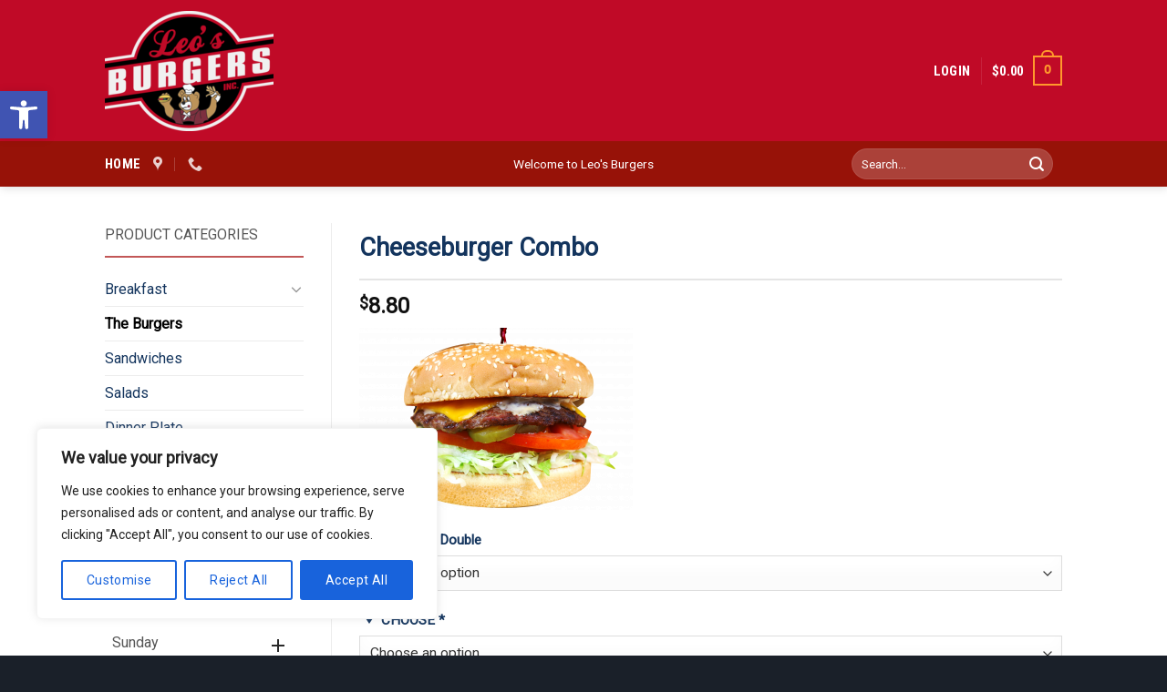

--- FILE ---
content_type: text/html; charset=utf-8
request_url: https://www.google.com/recaptcha/api2/anchor?ar=1&k=6Lf2IJAaAAAAAN4Sw_fRD1OoQjj3lIGWcZgT193B&co=aHR0cHM6Ly91c2Frb3IuY29tOjQ0Mw..&hl=en&v=PoyoqOPhxBO7pBk68S4YbpHZ&theme=light&size=normal&anchor-ms=20000&execute-ms=30000&cb=o57ldelqnkpn
body_size: 49460
content:
<!DOCTYPE HTML><html dir="ltr" lang="en"><head><meta http-equiv="Content-Type" content="text/html; charset=UTF-8">
<meta http-equiv="X-UA-Compatible" content="IE=edge">
<title>reCAPTCHA</title>
<style type="text/css">
/* cyrillic-ext */
@font-face {
  font-family: 'Roboto';
  font-style: normal;
  font-weight: 400;
  font-stretch: 100%;
  src: url(//fonts.gstatic.com/s/roboto/v48/KFO7CnqEu92Fr1ME7kSn66aGLdTylUAMa3GUBHMdazTgWw.woff2) format('woff2');
  unicode-range: U+0460-052F, U+1C80-1C8A, U+20B4, U+2DE0-2DFF, U+A640-A69F, U+FE2E-FE2F;
}
/* cyrillic */
@font-face {
  font-family: 'Roboto';
  font-style: normal;
  font-weight: 400;
  font-stretch: 100%;
  src: url(//fonts.gstatic.com/s/roboto/v48/KFO7CnqEu92Fr1ME7kSn66aGLdTylUAMa3iUBHMdazTgWw.woff2) format('woff2');
  unicode-range: U+0301, U+0400-045F, U+0490-0491, U+04B0-04B1, U+2116;
}
/* greek-ext */
@font-face {
  font-family: 'Roboto';
  font-style: normal;
  font-weight: 400;
  font-stretch: 100%;
  src: url(//fonts.gstatic.com/s/roboto/v48/KFO7CnqEu92Fr1ME7kSn66aGLdTylUAMa3CUBHMdazTgWw.woff2) format('woff2');
  unicode-range: U+1F00-1FFF;
}
/* greek */
@font-face {
  font-family: 'Roboto';
  font-style: normal;
  font-weight: 400;
  font-stretch: 100%;
  src: url(//fonts.gstatic.com/s/roboto/v48/KFO7CnqEu92Fr1ME7kSn66aGLdTylUAMa3-UBHMdazTgWw.woff2) format('woff2');
  unicode-range: U+0370-0377, U+037A-037F, U+0384-038A, U+038C, U+038E-03A1, U+03A3-03FF;
}
/* math */
@font-face {
  font-family: 'Roboto';
  font-style: normal;
  font-weight: 400;
  font-stretch: 100%;
  src: url(//fonts.gstatic.com/s/roboto/v48/KFO7CnqEu92Fr1ME7kSn66aGLdTylUAMawCUBHMdazTgWw.woff2) format('woff2');
  unicode-range: U+0302-0303, U+0305, U+0307-0308, U+0310, U+0312, U+0315, U+031A, U+0326-0327, U+032C, U+032F-0330, U+0332-0333, U+0338, U+033A, U+0346, U+034D, U+0391-03A1, U+03A3-03A9, U+03B1-03C9, U+03D1, U+03D5-03D6, U+03F0-03F1, U+03F4-03F5, U+2016-2017, U+2034-2038, U+203C, U+2040, U+2043, U+2047, U+2050, U+2057, U+205F, U+2070-2071, U+2074-208E, U+2090-209C, U+20D0-20DC, U+20E1, U+20E5-20EF, U+2100-2112, U+2114-2115, U+2117-2121, U+2123-214F, U+2190, U+2192, U+2194-21AE, U+21B0-21E5, U+21F1-21F2, U+21F4-2211, U+2213-2214, U+2216-22FF, U+2308-230B, U+2310, U+2319, U+231C-2321, U+2336-237A, U+237C, U+2395, U+239B-23B7, U+23D0, U+23DC-23E1, U+2474-2475, U+25AF, U+25B3, U+25B7, U+25BD, U+25C1, U+25CA, U+25CC, U+25FB, U+266D-266F, U+27C0-27FF, U+2900-2AFF, U+2B0E-2B11, U+2B30-2B4C, U+2BFE, U+3030, U+FF5B, U+FF5D, U+1D400-1D7FF, U+1EE00-1EEFF;
}
/* symbols */
@font-face {
  font-family: 'Roboto';
  font-style: normal;
  font-weight: 400;
  font-stretch: 100%;
  src: url(//fonts.gstatic.com/s/roboto/v48/KFO7CnqEu92Fr1ME7kSn66aGLdTylUAMaxKUBHMdazTgWw.woff2) format('woff2');
  unicode-range: U+0001-000C, U+000E-001F, U+007F-009F, U+20DD-20E0, U+20E2-20E4, U+2150-218F, U+2190, U+2192, U+2194-2199, U+21AF, U+21E6-21F0, U+21F3, U+2218-2219, U+2299, U+22C4-22C6, U+2300-243F, U+2440-244A, U+2460-24FF, U+25A0-27BF, U+2800-28FF, U+2921-2922, U+2981, U+29BF, U+29EB, U+2B00-2BFF, U+4DC0-4DFF, U+FFF9-FFFB, U+10140-1018E, U+10190-1019C, U+101A0, U+101D0-101FD, U+102E0-102FB, U+10E60-10E7E, U+1D2C0-1D2D3, U+1D2E0-1D37F, U+1F000-1F0FF, U+1F100-1F1AD, U+1F1E6-1F1FF, U+1F30D-1F30F, U+1F315, U+1F31C, U+1F31E, U+1F320-1F32C, U+1F336, U+1F378, U+1F37D, U+1F382, U+1F393-1F39F, U+1F3A7-1F3A8, U+1F3AC-1F3AF, U+1F3C2, U+1F3C4-1F3C6, U+1F3CA-1F3CE, U+1F3D4-1F3E0, U+1F3ED, U+1F3F1-1F3F3, U+1F3F5-1F3F7, U+1F408, U+1F415, U+1F41F, U+1F426, U+1F43F, U+1F441-1F442, U+1F444, U+1F446-1F449, U+1F44C-1F44E, U+1F453, U+1F46A, U+1F47D, U+1F4A3, U+1F4B0, U+1F4B3, U+1F4B9, U+1F4BB, U+1F4BF, U+1F4C8-1F4CB, U+1F4D6, U+1F4DA, U+1F4DF, U+1F4E3-1F4E6, U+1F4EA-1F4ED, U+1F4F7, U+1F4F9-1F4FB, U+1F4FD-1F4FE, U+1F503, U+1F507-1F50B, U+1F50D, U+1F512-1F513, U+1F53E-1F54A, U+1F54F-1F5FA, U+1F610, U+1F650-1F67F, U+1F687, U+1F68D, U+1F691, U+1F694, U+1F698, U+1F6AD, U+1F6B2, U+1F6B9-1F6BA, U+1F6BC, U+1F6C6-1F6CF, U+1F6D3-1F6D7, U+1F6E0-1F6EA, U+1F6F0-1F6F3, U+1F6F7-1F6FC, U+1F700-1F7FF, U+1F800-1F80B, U+1F810-1F847, U+1F850-1F859, U+1F860-1F887, U+1F890-1F8AD, U+1F8B0-1F8BB, U+1F8C0-1F8C1, U+1F900-1F90B, U+1F93B, U+1F946, U+1F984, U+1F996, U+1F9E9, U+1FA00-1FA6F, U+1FA70-1FA7C, U+1FA80-1FA89, U+1FA8F-1FAC6, U+1FACE-1FADC, U+1FADF-1FAE9, U+1FAF0-1FAF8, U+1FB00-1FBFF;
}
/* vietnamese */
@font-face {
  font-family: 'Roboto';
  font-style: normal;
  font-weight: 400;
  font-stretch: 100%;
  src: url(//fonts.gstatic.com/s/roboto/v48/KFO7CnqEu92Fr1ME7kSn66aGLdTylUAMa3OUBHMdazTgWw.woff2) format('woff2');
  unicode-range: U+0102-0103, U+0110-0111, U+0128-0129, U+0168-0169, U+01A0-01A1, U+01AF-01B0, U+0300-0301, U+0303-0304, U+0308-0309, U+0323, U+0329, U+1EA0-1EF9, U+20AB;
}
/* latin-ext */
@font-face {
  font-family: 'Roboto';
  font-style: normal;
  font-weight: 400;
  font-stretch: 100%;
  src: url(//fonts.gstatic.com/s/roboto/v48/KFO7CnqEu92Fr1ME7kSn66aGLdTylUAMa3KUBHMdazTgWw.woff2) format('woff2');
  unicode-range: U+0100-02BA, U+02BD-02C5, U+02C7-02CC, U+02CE-02D7, U+02DD-02FF, U+0304, U+0308, U+0329, U+1D00-1DBF, U+1E00-1E9F, U+1EF2-1EFF, U+2020, U+20A0-20AB, U+20AD-20C0, U+2113, U+2C60-2C7F, U+A720-A7FF;
}
/* latin */
@font-face {
  font-family: 'Roboto';
  font-style: normal;
  font-weight: 400;
  font-stretch: 100%;
  src: url(//fonts.gstatic.com/s/roboto/v48/KFO7CnqEu92Fr1ME7kSn66aGLdTylUAMa3yUBHMdazQ.woff2) format('woff2');
  unicode-range: U+0000-00FF, U+0131, U+0152-0153, U+02BB-02BC, U+02C6, U+02DA, U+02DC, U+0304, U+0308, U+0329, U+2000-206F, U+20AC, U+2122, U+2191, U+2193, U+2212, U+2215, U+FEFF, U+FFFD;
}
/* cyrillic-ext */
@font-face {
  font-family: 'Roboto';
  font-style: normal;
  font-weight: 500;
  font-stretch: 100%;
  src: url(//fonts.gstatic.com/s/roboto/v48/KFO7CnqEu92Fr1ME7kSn66aGLdTylUAMa3GUBHMdazTgWw.woff2) format('woff2');
  unicode-range: U+0460-052F, U+1C80-1C8A, U+20B4, U+2DE0-2DFF, U+A640-A69F, U+FE2E-FE2F;
}
/* cyrillic */
@font-face {
  font-family: 'Roboto';
  font-style: normal;
  font-weight: 500;
  font-stretch: 100%;
  src: url(//fonts.gstatic.com/s/roboto/v48/KFO7CnqEu92Fr1ME7kSn66aGLdTylUAMa3iUBHMdazTgWw.woff2) format('woff2');
  unicode-range: U+0301, U+0400-045F, U+0490-0491, U+04B0-04B1, U+2116;
}
/* greek-ext */
@font-face {
  font-family: 'Roboto';
  font-style: normal;
  font-weight: 500;
  font-stretch: 100%;
  src: url(//fonts.gstatic.com/s/roboto/v48/KFO7CnqEu92Fr1ME7kSn66aGLdTylUAMa3CUBHMdazTgWw.woff2) format('woff2');
  unicode-range: U+1F00-1FFF;
}
/* greek */
@font-face {
  font-family: 'Roboto';
  font-style: normal;
  font-weight: 500;
  font-stretch: 100%;
  src: url(//fonts.gstatic.com/s/roboto/v48/KFO7CnqEu92Fr1ME7kSn66aGLdTylUAMa3-UBHMdazTgWw.woff2) format('woff2');
  unicode-range: U+0370-0377, U+037A-037F, U+0384-038A, U+038C, U+038E-03A1, U+03A3-03FF;
}
/* math */
@font-face {
  font-family: 'Roboto';
  font-style: normal;
  font-weight: 500;
  font-stretch: 100%;
  src: url(//fonts.gstatic.com/s/roboto/v48/KFO7CnqEu92Fr1ME7kSn66aGLdTylUAMawCUBHMdazTgWw.woff2) format('woff2');
  unicode-range: U+0302-0303, U+0305, U+0307-0308, U+0310, U+0312, U+0315, U+031A, U+0326-0327, U+032C, U+032F-0330, U+0332-0333, U+0338, U+033A, U+0346, U+034D, U+0391-03A1, U+03A3-03A9, U+03B1-03C9, U+03D1, U+03D5-03D6, U+03F0-03F1, U+03F4-03F5, U+2016-2017, U+2034-2038, U+203C, U+2040, U+2043, U+2047, U+2050, U+2057, U+205F, U+2070-2071, U+2074-208E, U+2090-209C, U+20D0-20DC, U+20E1, U+20E5-20EF, U+2100-2112, U+2114-2115, U+2117-2121, U+2123-214F, U+2190, U+2192, U+2194-21AE, U+21B0-21E5, U+21F1-21F2, U+21F4-2211, U+2213-2214, U+2216-22FF, U+2308-230B, U+2310, U+2319, U+231C-2321, U+2336-237A, U+237C, U+2395, U+239B-23B7, U+23D0, U+23DC-23E1, U+2474-2475, U+25AF, U+25B3, U+25B7, U+25BD, U+25C1, U+25CA, U+25CC, U+25FB, U+266D-266F, U+27C0-27FF, U+2900-2AFF, U+2B0E-2B11, U+2B30-2B4C, U+2BFE, U+3030, U+FF5B, U+FF5D, U+1D400-1D7FF, U+1EE00-1EEFF;
}
/* symbols */
@font-face {
  font-family: 'Roboto';
  font-style: normal;
  font-weight: 500;
  font-stretch: 100%;
  src: url(//fonts.gstatic.com/s/roboto/v48/KFO7CnqEu92Fr1ME7kSn66aGLdTylUAMaxKUBHMdazTgWw.woff2) format('woff2');
  unicode-range: U+0001-000C, U+000E-001F, U+007F-009F, U+20DD-20E0, U+20E2-20E4, U+2150-218F, U+2190, U+2192, U+2194-2199, U+21AF, U+21E6-21F0, U+21F3, U+2218-2219, U+2299, U+22C4-22C6, U+2300-243F, U+2440-244A, U+2460-24FF, U+25A0-27BF, U+2800-28FF, U+2921-2922, U+2981, U+29BF, U+29EB, U+2B00-2BFF, U+4DC0-4DFF, U+FFF9-FFFB, U+10140-1018E, U+10190-1019C, U+101A0, U+101D0-101FD, U+102E0-102FB, U+10E60-10E7E, U+1D2C0-1D2D3, U+1D2E0-1D37F, U+1F000-1F0FF, U+1F100-1F1AD, U+1F1E6-1F1FF, U+1F30D-1F30F, U+1F315, U+1F31C, U+1F31E, U+1F320-1F32C, U+1F336, U+1F378, U+1F37D, U+1F382, U+1F393-1F39F, U+1F3A7-1F3A8, U+1F3AC-1F3AF, U+1F3C2, U+1F3C4-1F3C6, U+1F3CA-1F3CE, U+1F3D4-1F3E0, U+1F3ED, U+1F3F1-1F3F3, U+1F3F5-1F3F7, U+1F408, U+1F415, U+1F41F, U+1F426, U+1F43F, U+1F441-1F442, U+1F444, U+1F446-1F449, U+1F44C-1F44E, U+1F453, U+1F46A, U+1F47D, U+1F4A3, U+1F4B0, U+1F4B3, U+1F4B9, U+1F4BB, U+1F4BF, U+1F4C8-1F4CB, U+1F4D6, U+1F4DA, U+1F4DF, U+1F4E3-1F4E6, U+1F4EA-1F4ED, U+1F4F7, U+1F4F9-1F4FB, U+1F4FD-1F4FE, U+1F503, U+1F507-1F50B, U+1F50D, U+1F512-1F513, U+1F53E-1F54A, U+1F54F-1F5FA, U+1F610, U+1F650-1F67F, U+1F687, U+1F68D, U+1F691, U+1F694, U+1F698, U+1F6AD, U+1F6B2, U+1F6B9-1F6BA, U+1F6BC, U+1F6C6-1F6CF, U+1F6D3-1F6D7, U+1F6E0-1F6EA, U+1F6F0-1F6F3, U+1F6F7-1F6FC, U+1F700-1F7FF, U+1F800-1F80B, U+1F810-1F847, U+1F850-1F859, U+1F860-1F887, U+1F890-1F8AD, U+1F8B0-1F8BB, U+1F8C0-1F8C1, U+1F900-1F90B, U+1F93B, U+1F946, U+1F984, U+1F996, U+1F9E9, U+1FA00-1FA6F, U+1FA70-1FA7C, U+1FA80-1FA89, U+1FA8F-1FAC6, U+1FACE-1FADC, U+1FADF-1FAE9, U+1FAF0-1FAF8, U+1FB00-1FBFF;
}
/* vietnamese */
@font-face {
  font-family: 'Roboto';
  font-style: normal;
  font-weight: 500;
  font-stretch: 100%;
  src: url(//fonts.gstatic.com/s/roboto/v48/KFO7CnqEu92Fr1ME7kSn66aGLdTylUAMa3OUBHMdazTgWw.woff2) format('woff2');
  unicode-range: U+0102-0103, U+0110-0111, U+0128-0129, U+0168-0169, U+01A0-01A1, U+01AF-01B0, U+0300-0301, U+0303-0304, U+0308-0309, U+0323, U+0329, U+1EA0-1EF9, U+20AB;
}
/* latin-ext */
@font-face {
  font-family: 'Roboto';
  font-style: normal;
  font-weight: 500;
  font-stretch: 100%;
  src: url(//fonts.gstatic.com/s/roboto/v48/KFO7CnqEu92Fr1ME7kSn66aGLdTylUAMa3KUBHMdazTgWw.woff2) format('woff2');
  unicode-range: U+0100-02BA, U+02BD-02C5, U+02C7-02CC, U+02CE-02D7, U+02DD-02FF, U+0304, U+0308, U+0329, U+1D00-1DBF, U+1E00-1E9F, U+1EF2-1EFF, U+2020, U+20A0-20AB, U+20AD-20C0, U+2113, U+2C60-2C7F, U+A720-A7FF;
}
/* latin */
@font-face {
  font-family: 'Roboto';
  font-style: normal;
  font-weight: 500;
  font-stretch: 100%;
  src: url(//fonts.gstatic.com/s/roboto/v48/KFO7CnqEu92Fr1ME7kSn66aGLdTylUAMa3yUBHMdazQ.woff2) format('woff2');
  unicode-range: U+0000-00FF, U+0131, U+0152-0153, U+02BB-02BC, U+02C6, U+02DA, U+02DC, U+0304, U+0308, U+0329, U+2000-206F, U+20AC, U+2122, U+2191, U+2193, U+2212, U+2215, U+FEFF, U+FFFD;
}
/* cyrillic-ext */
@font-face {
  font-family: 'Roboto';
  font-style: normal;
  font-weight: 900;
  font-stretch: 100%;
  src: url(//fonts.gstatic.com/s/roboto/v48/KFO7CnqEu92Fr1ME7kSn66aGLdTylUAMa3GUBHMdazTgWw.woff2) format('woff2');
  unicode-range: U+0460-052F, U+1C80-1C8A, U+20B4, U+2DE0-2DFF, U+A640-A69F, U+FE2E-FE2F;
}
/* cyrillic */
@font-face {
  font-family: 'Roboto';
  font-style: normal;
  font-weight: 900;
  font-stretch: 100%;
  src: url(//fonts.gstatic.com/s/roboto/v48/KFO7CnqEu92Fr1ME7kSn66aGLdTylUAMa3iUBHMdazTgWw.woff2) format('woff2');
  unicode-range: U+0301, U+0400-045F, U+0490-0491, U+04B0-04B1, U+2116;
}
/* greek-ext */
@font-face {
  font-family: 'Roboto';
  font-style: normal;
  font-weight: 900;
  font-stretch: 100%;
  src: url(//fonts.gstatic.com/s/roboto/v48/KFO7CnqEu92Fr1ME7kSn66aGLdTylUAMa3CUBHMdazTgWw.woff2) format('woff2');
  unicode-range: U+1F00-1FFF;
}
/* greek */
@font-face {
  font-family: 'Roboto';
  font-style: normal;
  font-weight: 900;
  font-stretch: 100%;
  src: url(//fonts.gstatic.com/s/roboto/v48/KFO7CnqEu92Fr1ME7kSn66aGLdTylUAMa3-UBHMdazTgWw.woff2) format('woff2');
  unicode-range: U+0370-0377, U+037A-037F, U+0384-038A, U+038C, U+038E-03A1, U+03A3-03FF;
}
/* math */
@font-face {
  font-family: 'Roboto';
  font-style: normal;
  font-weight: 900;
  font-stretch: 100%;
  src: url(//fonts.gstatic.com/s/roboto/v48/KFO7CnqEu92Fr1ME7kSn66aGLdTylUAMawCUBHMdazTgWw.woff2) format('woff2');
  unicode-range: U+0302-0303, U+0305, U+0307-0308, U+0310, U+0312, U+0315, U+031A, U+0326-0327, U+032C, U+032F-0330, U+0332-0333, U+0338, U+033A, U+0346, U+034D, U+0391-03A1, U+03A3-03A9, U+03B1-03C9, U+03D1, U+03D5-03D6, U+03F0-03F1, U+03F4-03F5, U+2016-2017, U+2034-2038, U+203C, U+2040, U+2043, U+2047, U+2050, U+2057, U+205F, U+2070-2071, U+2074-208E, U+2090-209C, U+20D0-20DC, U+20E1, U+20E5-20EF, U+2100-2112, U+2114-2115, U+2117-2121, U+2123-214F, U+2190, U+2192, U+2194-21AE, U+21B0-21E5, U+21F1-21F2, U+21F4-2211, U+2213-2214, U+2216-22FF, U+2308-230B, U+2310, U+2319, U+231C-2321, U+2336-237A, U+237C, U+2395, U+239B-23B7, U+23D0, U+23DC-23E1, U+2474-2475, U+25AF, U+25B3, U+25B7, U+25BD, U+25C1, U+25CA, U+25CC, U+25FB, U+266D-266F, U+27C0-27FF, U+2900-2AFF, U+2B0E-2B11, U+2B30-2B4C, U+2BFE, U+3030, U+FF5B, U+FF5D, U+1D400-1D7FF, U+1EE00-1EEFF;
}
/* symbols */
@font-face {
  font-family: 'Roboto';
  font-style: normal;
  font-weight: 900;
  font-stretch: 100%;
  src: url(//fonts.gstatic.com/s/roboto/v48/KFO7CnqEu92Fr1ME7kSn66aGLdTylUAMaxKUBHMdazTgWw.woff2) format('woff2');
  unicode-range: U+0001-000C, U+000E-001F, U+007F-009F, U+20DD-20E0, U+20E2-20E4, U+2150-218F, U+2190, U+2192, U+2194-2199, U+21AF, U+21E6-21F0, U+21F3, U+2218-2219, U+2299, U+22C4-22C6, U+2300-243F, U+2440-244A, U+2460-24FF, U+25A0-27BF, U+2800-28FF, U+2921-2922, U+2981, U+29BF, U+29EB, U+2B00-2BFF, U+4DC0-4DFF, U+FFF9-FFFB, U+10140-1018E, U+10190-1019C, U+101A0, U+101D0-101FD, U+102E0-102FB, U+10E60-10E7E, U+1D2C0-1D2D3, U+1D2E0-1D37F, U+1F000-1F0FF, U+1F100-1F1AD, U+1F1E6-1F1FF, U+1F30D-1F30F, U+1F315, U+1F31C, U+1F31E, U+1F320-1F32C, U+1F336, U+1F378, U+1F37D, U+1F382, U+1F393-1F39F, U+1F3A7-1F3A8, U+1F3AC-1F3AF, U+1F3C2, U+1F3C4-1F3C6, U+1F3CA-1F3CE, U+1F3D4-1F3E0, U+1F3ED, U+1F3F1-1F3F3, U+1F3F5-1F3F7, U+1F408, U+1F415, U+1F41F, U+1F426, U+1F43F, U+1F441-1F442, U+1F444, U+1F446-1F449, U+1F44C-1F44E, U+1F453, U+1F46A, U+1F47D, U+1F4A3, U+1F4B0, U+1F4B3, U+1F4B9, U+1F4BB, U+1F4BF, U+1F4C8-1F4CB, U+1F4D6, U+1F4DA, U+1F4DF, U+1F4E3-1F4E6, U+1F4EA-1F4ED, U+1F4F7, U+1F4F9-1F4FB, U+1F4FD-1F4FE, U+1F503, U+1F507-1F50B, U+1F50D, U+1F512-1F513, U+1F53E-1F54A, U+1F54F-1F5FA, U+1F610, U+1F650-1F67F, U+1F687, U+1F68D, U+1F691, U+1F694, U+1F698, U+1F6AD, U+1F6B2, U+1F6B9-1F6BA, U+1F6BC, U+1F6C6-1F6CF, U+1F6D3-1F6D7, U+1F6E0-1F6EA, U+1F6F0-1F6F3, U+1F6F7-1F6FC, U+1F700-1F7FF, U+1F800-1F80B, U+1F810-1F847, U+1F850-1F859, U+1F860-1F887, U+1F890-1F8AD, U+1F8B0-1F8BB, U+1F8C0-1F8C1, U+1F900-1F90B, U+1F93B, U+1F946, U+1F984, U+1F996, U+1F9E9, U+1FA00-1FA6F, U+1FA70-1FA7C, U+1FA80-1FA89, U+1FA8F-1FAC6, U+1FACE-1FADC, U+1FADF-1FAE9, U+1FAF0-1FAF8, U+1FB00-1FBFF;
}
/* vietnamese */
@font-face {
  font-family: 'Roboto';
  font-style: normal;
  font-weight: 900;
  font-stretch: 100%;
  src: url(//fonts.gstatic.com/s/roboto/v48/KFO7CnqEu92Fr1ME7kSn66aGLdTylUAMa3OUBHMdazTgWw.woff2) format('woff2');
  unicode-range: U+0102-0103, U+0110-0111, U+0128-0129, U+0168-0169, U+01A0-01A1, U+01AF-01B0, U+0300-0301, U+0303-0304, U+0308-0309, U+0323, U+0329, U+1EA0-1EF9, U+20AB;
}
/* latin-ext */
@font-face {
  font-family: 'Roboto';
  font-style: normal;
  font-weight: 900;
  font-stretch: 100%;
  src: url(//fonts.gstatic.com/s/roboto/v48/KFO7CnqEu92Fr1ME7kSn66aGLdTylUAMa3KUBHMdazTgWw.woff2) format('woff2');
  unicode-range: U+0100-02BA, U+02BD-02C5, U+02C7-02CC, U+02CE-02D7, U+02DD-02FF, U+0304, U+0308, U+0329, U+1D00-1DBF, U+1E00-1E9F, U+1EF2-1EFF, U+2020, U+20A0-20AB, U+20AD-20C0, U+2113, U+2C60-2C7F, U+A720-A7FF;
}
/* latin */
@font-face {
  font-family: 'Roboto';
  font-style: normal;
  font-weight: 900;
  font-stretch: 100%;
  src: url(//fonts.gstatic.com/s/roboto/v48/KFO7CnqEu92Fr1ME7kSn66aGLdTylUAMa3yUBHMdazQ.woff2) format('woff2');
  unicode-range: U+0000-00FF, U+0131, U+0152-0153, U+02BB-02BC, U+02C6, U+02DA, U+02DC, U+0304, U+0308, U+0329, U+2000-206F, U+20AC, U+2122, U+2191, U+2193, U+2212, U+2215, U+FEFF, U+FFFD;
}

</style>
<link rel="stylesheet" type="text/css" href="https://www.gstatic.com/recaptcha/releases/PoyoqOPhxBO7pBk68S4YbpHZ/styles__ltr.css">
<script nonce="05GjbQyqiIf0VGJ7nSv6-g" type="text/javascript">window['__recaptcha_api'] = 'https://www.google.com/recaptcha/api2/';</script>
<script type="text/javascript" src="https://www.gstatic.com/recaptcha/releases/PoyoqOPhxBO7pBk68S4YbpHZ/recaptcha__en.js" nonce="05GjbQyqiIf0VGJ7nSv6-g">
      
    </script></head>
<body><div id="rc-anchor-alert" class="rc-anchor-alert"></div>
<input type="hidden" id="recaptcha-token" value="[base64]">
<script type="text/javascript" nonce="05GjbQyqiIf0VGJ7nSv6-g">
      recaptcha.anchor.Main.init("[\x22ainput\x22,[\x22bgdata\x22,\x22\x22,\[base64]/[base64]/[base64]/[base64]/cjw8ejpyPj4+eil9Y2F0Y2gobCl7dGhyb3cgbDt9fSxIPWZ1bmN0aW9uKHcsdCx6KXtpZih3PT0xOTR8fHc9PTIwOCl0LnZbd10/dC52W3ddLmNvbmNhdCh6KTp0LnZbd109b2Yoeix0KTtlbHNle2lmKHQuYkImJnchPTMxNylyZXR1cm47dz09NjZ8fHc9PTEyMnx8dz09NDcwfHx3PT00NHx8dz09NDE2fHx3PT0zOTd8fHc9PTQyMXx8dz09Njh8fHc9PTcwfHx3PT0xODQ/[base64]/[base64]/[base64]/bmV3IGRbVl0oSlswXSk6cD09Mj9uZXcgZFtWXShKWzBdLEpbMV0pOnA9PTM/bmV3IGRbVl0oSlswXSxKWzFdLEpbMl0pOnA9PTQ/[base64]/[base64]/[base64]/[base64]\x22,\[base64]\\u003d\\u003d\x22,\x22RWdxw7vCjWYpw4LCgXDDkcKQwpAvHMKEwqt8X8OiDj3Dsz12wptQw7Uswr/CkjrDsMKjOFvDuB7DmQ7DvznCnE56wpYlUW3CoXzCqHMlNsKCw4vDjMKfAzzDjlRww4DDvcO5wqNkI2zDuMKZRMKQLMOXwr17EDXCp8KzYDnDtMK1C1hrUsO9w5TChAvCm8KGw7nChCnCgiAew5nDksKEUsKUw5rCtMK+w7nCgX/DkwI/BcOCGVrCnn7DmV49GMKXCxsdw7t6LitbGMObwpXCtcKHRcKqw5vDgloEwqQawpjClhnDjMO+wppiwoLDpQzDgyTDhll8RMOaP0rCmh7Djz/CusO0w7ghw57Cn8OWOgbDlCVMw5xSS8KVH3LDuz0fVXTDm8KZd0xQwq9ow4tzwoolwpVkZsKoFMOMw7oNwpQqB8KVbMOVwrovw6HDt1tlwpxdwrfDicKkw7DCrSt7w4DCnsOZPcKSw5zCp8OJw6Y1YCk9IMO/UsOvDg0TwoQhDcO0wqHDgisqCTDCmcK4wqBAHsKkcn/Dq8KKHHdOwqx7w6bDtFTChlh0FhrChsKKNcKKwqE8dARyGx4uWMKAw7lbG8OxLcKJfgZaw77DscKvwrYIF07Crh/CmcKrKDFBQMKuGRfCq2XCvVpcUTEVw7DCt8Kpwq/[base64]/dsKAFMKbw5Uewrpawqdew6bCvcK5TjfCnDTCo8OuV8K2w78fw4rCgsOFw7vDliLChVLDvi0uOcKewo4lwo4iw6dCcMOgScO4wp/DvMOxQh/[base64]/TV7Cs8ONw7wgw4ZIw703w4YTw7XDhUnCl8K6w4LDn8Ktw7vDn8Odw6VKwrfDlC3DnFoGwp3DkxXCnMOGOgFfWgLDvkPCqlQ2GXlLw6jChsKDwp7DpMKZIMO6KCQkw6Npw4JAw5HDmcKYw5N2LcOjY3Y7K8Ozw5Yhw64vUBVow78UVsOLw5A8wr7CpsKiw6Eww5/[base64]/CosOqwo5mw6p6wovCocOnwpDCrsOvS3XDo8KWw5ZdwocAw7Ujwol/PMKyVcOywpERw58RZRjCjE3Dr8KpVMOZfQojwrgKQsOfUxvDuCkDXMOFHsKTUMKTT8ORw4XDqMOnw6PClsKpHMKDLsOCw4XCtQcPwq7Dp2rDr8KXThbDnVwka8O4BcKcw5TCrwEUO8K1EcKGw4d8VsO9CzsHB3/DlSQkw4XCv8O7w7Q/wo8HIAdnCiPDhRHDlsKUwrggSFEAwoXCuhDCslVEcFZYe8Ocw45BIygpDcO+w4HCn8OSe8KrwqJxIBhaU8Ksw7Y6O8Ksw7jDk8O3HcOvKh1IwqjDk33DrcOkIC3Cr8OGUXR1w6XDkkzDvEbDrHY2wp1sw58lw45/wrbCijvCvWnDrR9aw50cw7cJw6nDosKLwqzCkcOcMVTDv8OeVjENw4howplpwq5Rw7NPEldfw5PDrsOnw7rDl8K9wphkeGJiwol7XwjCosOewo3Cp8KDwq4hw7YTD3phJA9bT3JZw6ROwr/CusKwwqPCjjPDvsK3w4vDin1Ow7Biw6Vhw7vDrgjDucKMw5zChMOmw4rCryMQacKcesKww7N1VcKbwpXDm8OpOMOJd8Kxwo/[base64]/CicK8w5YswqAtBsOKRcKnw6nCrsK7FWzCssObT8OcAAILDMOkSSxQCMOew5Ajw6PDgxrDnxXDlxFNGHs2R8KkwrzDiMOrQ3PDtMKIP8OxKsOTwonDsS0EWQVfwpfDqMO/[base64]/LjvChz9BcsK4w47DrsOuwqLCmD1IDiDDqzPCmsOAw7zCkz3Ciz/Dk8KyAjfCs2fDqVPCiifDgkPCuMKmwpUZcsOhcHPCty9aCiLDgcKkw7AEw6YDfsOewrdUwqTCkcOLw4ogwpbDi8OYw6/CrkPDghYtwoPDlyzCqF8xSlxee10Zw5dAQMO8w7tVw5l2w5rDjQHDtn1oDTNGw7/[base64]/Ds1lXb2MnMU7CkVDDmsKcw619wpA5L8Kzwo7Cl8Oyw64Ow5Bvw4g7wpZawqk7O8KlXcO4UcOcbcOGw7smEcOPScO0woTDkgrCtMOnEmrDsMKxwoQ6woF/AlJ0cnTDpH18wqvCn8OgQ3wEwo/CuA3DvjEzdcKBRUkoQGQ2aMKIP1o9NcOnBcO1YWjDjMO4QnnCiMKRwpdUe07CjcKlwrbDmG/DhGLDoShDw7nCpsKxdsOHWcO+TkPDsMOKRcOIwqbDggfCpitkwpnCscKRw5zCum3DhQ/Dh8OfEsKaNk1DaMOPw4rDnsKHwqY2w4bDg8One8OGw6hPwoIEaC7DhcKyw7UJUC1NwoNfMCjCkQvCjDzCshp6w7ozUMKPwoXDnkxIwodALH7CqwbCp8KnAWEgw6QRaMKEwoNwcMKYw5Q0O3PCv2zDgCJ4wqvDkMKGw6kvwp1PdAPCrcKAw7fDiyEOwo3Cni/Dl8OUGlp9woB9d8OLwrJ7CsOQNMKtRMKSw6rCoMKNwqpTYsKWwqo1K0XCliw9ZHvDpCUVZcKPQMOrOC9qw6BawoXDpcOERMOqw4vDlMOKR8KzXMO8QsKwwoHDl3fDkgMCXDQTwpXCjMK5ccKgw43CjcOzOFA/SF1FZcO3TFjDk8OdKW7CrWkoQcK2wrnDp8OVw4N/UMKONsK2woQ7w5k7OQrCp8Onw5DCgMK0Kx0Nwq4Rw5/CgMOFScKkOsOLdcKgYcKmaUdTwos3cCUiBBPDiXE/[base64]/Q8KCG0LCqileZBMsJmDClD8FwqnCssOVHsKiw7A/OcOfBsK0JcKlfG5Oajx5FyHCsF4JwqJVw6nDhn1abcKswpPDlcOiFcKQw7AXA2clHMONwrPCnDDDlD7Dm8OoSkFlwqoPw4hlfMOvfArCk8KIw6vDhSvCoVxGw6LDuHzDoT/CtDBWwrTDkcOiwp4Gw7dUUcKLOGzCvsKBB8ONwozDpw49wp7Do8KYFxYSQsOcH2cSbcKZZHbChMKQw5jDskcWP0kGw4zCisKaw4xuwqnCnU3ChRQ8wq7CuFYTwoVTY2YwSBzDkMK3w7fChMKgw6QHHCHCogRRwosxI8KIbsOmwq/[base64]/CsGBHVMOgwrHCj8Ksw5rDuhtZwqF2McOXw7pdKn3DoB99H3dZw6JcwoxfScOSLyV+XsK0VWjDrk9/[base64]/CmgcJPsKSwqUSJGvDmMKpBB/Dt8ObNHNJXRzDmF3CikI2w5Ipd8OaacOgw7jCjcOxLEvDuMO3w5PDhcK7w7l/w79VMsKjwpXChsKuw4HDmFPDp8KYJQwoTHPDmsK9wpkiHAovwqnDol1XScKywrEXQcKqHhfCvDPCgWnDnFQ1Gj7Du8K3wr1MJMKjPwvCvsKaNVZRwpzDlsKEwqHDjk/CmHp0w6MCcsO5FMKWSx8+wobCqR/DrMObJkTDjlZKwo3DksKOwooUCsOxc1TCucK8XGLClkx2U8OGfsOAworCgsK4PcKLb8OVUGNawrnDicKPwp3DtcOdfBzDusKlw4k2PMOPwqXDmcKtw5l1JQrCkcOLFw4xCTLDncOCwozCh8KQQAwOdcOUF8OpwpwCw4cxLnjDscOHw6MRwpzCu3rDum/DncKiUcO0T0Q/[base64]/CngrCvcOiW3c1wqAVw59HVsKXwo5TagLCmzJkwq1dFMORU0/CkAPCgBzCiXtkDMK/CsKJVsO3OMKHWMKbw7IlH1lOYyLCq8O4SQ7DnsKjw4nDnEnCjcO/[base64]/CqcOkw4LDskgswpRjw74qwpo0LRzDvk3CnMOPw5nDl8KxHcO4fHY7UAjDh8OOQhPDoggow5rCpS1Hwok7RAZuY3ZLw6XDuMOSKRAmwpXCh0Rlw5ENwrDCtMOFZwrDucKswrvCp3/[base64]/[base64]/DncONdsO0KcOowp7Dn3NTHnvDpSnDqcO1wprCh17CtMOhHTXCjsKuw6Yqf1XCpWvDjyHDnzPCvwMBw4PDtVx/QDgBSMKfRDgiQwjCj8KPR2MpQ8OHScOUwqUawrZcVsKCRHo6wq/DrMKkMhHCqcKTLsKyw6RVwpYaRQ5cwqPCnxPDhztkw4Bcw7IfGcOywphqayrCkMK5aVwpwoTDh8KLw4nDhcK/woHDnG7DtRXCkF/[base64]/EsKvTT7Dh8Kaw5Ufw6jDjcOBLsKcw7cUZ8K/YWHDlUbChEfCgwlTw48eUhBwFSLDgg4GM8Oswrhjw7rCu8O6wpPCqlE9C8ObRMOtd3d5EcOtw7Brw7DCqXYNwrgRwocYwp7DhlkKLDcuQMK9wrnDtmnCvcKXwq/Dn3LCq03CmRkiwqnCkDUAwqDCkyAbP8KuOwoRa8KQW8KtLBrDncKvHMOzwpLCjMK8OClMwrddNxZzw7Nqw6rCksOpw6zDjDXDk8KRw6tWVMOfQ1jCmsOGcGZmwr/ClkTDtMKJe8ObQ2ZxPWbDt8OGw5/Du3vCuSfDjMONwrcGI8ONwrzCohjCqigVw4RmDMKxwqbCtsKrw5XCk8O/SSTDgMOvRxXClREEPMKiw54oL3JhADgnw6hQw6YEal0ow6zDocO6bWnCiCgBFcOuaVrDu8KOecOGwp8qGGTDhMKCeFzCmcKvBV89RMOGDcOfGcK3w5vChcOiw7VscsOkHMOPw4olHlTDmcKkQFnCqRJVwrs+w4JvOlvCh0tdwrEsYkDCkn/CosKewo40w70gHMKFCcKEDcKzasOdw4rCscOvw4HCt30Yw5l/dl5lWjAfBsOMecKsB8KsdcOjVS8Zwoc+wprCk8KLG8OBWcOIwoBkJ8OGwrcBwp/CmsOewqVTw60Iwo7DpTMjYQvDssOSZcKQwrfDv8K1EcK8aMODEkfDqMKsw4zCjxRxwr/[base64]/KhnDr8OJwqMqEHsvw6gXeyDCplbDkXwbw4rDh8KRFW/CrQM0DcO/J8KMw4bDkFVkw6Nnw7DDkChcPcKjwonChcOJw4zDk8Kjw6AlY8KMwoQCw7bDkzFQYmkAIsK3wpHDr8OowoXCpcOPNC4PflEbNcKcwpNQw4xNw7vCosKRw6XCuldTw59owrrDs8O5w4rCgsK9egwzwqY/DF4cwrvDuz5Lwq1QwqfDscKWwqVHEVwaS8OYw4BVwpkuSR9JVsOWw6kxT38+QzjCh3HDgSgFw4nCiGDDjcO2AURWZsKqwonDsA3CmDgPJx3DjcOswp5Swp9rOcKlw4PDoMOawrXDtcOew6/ChcKvPcKCwozCtSnDv8OVwrURI8KjD3UpwqrCmMOrwojCoSTDoztIw43DtFcAwqZKw7zDgsOWNQvCmMOOw7Faw4nDmjpaWwTCtjTDr8O3w7TCvMKzN8K1w79lJ8OCw63DksO1RBXDq0zCsGp3wrTDnArCicKqBzNkKHjCj8OAbMKvehrCvi/CvsOJwrMAwrjDqS/DuHdVw43Dmn/DuhTDisOQAcKBwqrCgXwaNzLDn0dPXsOUP8KVD18vP2fDsG9EaAnCjRt9w5hSwp3DtMOtLcORw4PCoMOzwqzDoWFSNsKAfkXCkQQFw7TCjcKSWl0rO8KfwqBhwrMuURzDqMKLfcKbTU7CnUrDm8Kbw7lTaigvdg5kw4EDw7srwp/[base64]/CvMKLw5nCnsOuZcOYfHNGBn1tOHLDkkE7w4PCh2DCqsOnfAEBWMOcTAbDlRvCjEHDhMOiLsKbVxLDtMO1RzTCn8ORAsOsdgPCj3rDux7DiDNiVMKXwoN6w4DCssOmw5nCpHvCjVdyGg4OE255DMK2PRMiw5bDssKaHToUBcOxDBlHwq/[base64]/Cj8OJw4LCqQJJVzZ0w49wRMKPw6UHwqvDh23Dl1bDnA10ahvDpcK0w6TDpsO+CCzDg2/CqXTDqTbDj8OsQMKsKMOwwolTLsK7w418QMOpwqgtcsOmw4xrd2d6aETDqMO/CkPCuyfDtDfDlwPDohRwKsKEOy8Tw5/Cu8KYw45lwpRVEMO/eh7DuifCtMKLw7h3G1bDk8OHw604bcObwo/DkcK5bMOAwojCkRMSwqXDi1sjeMO+wpXDncO6J8KWCsO5w48ZP8Kpw4NHdMOAwrfDhR3CtcOcN37CkMK2RsOiH8O4w5XDoMOnazrDucOPwpzCqcKYVMK0wrTCp8Osw41swowRJjk4wphpZlsMXAHChF3Ck8OyO8K/ecOYwpEzCMOgCMK+w4cVwq/CsMK+w6jDsybDssO5WsKERTBsexTCosORAsKawr7DjMKOw5crw7bDuTBnHWbCmwAkaWIUAHsXw58pM8OEw4pwNC7DkyDDv8Oyw45IwrhxZcKScWTCsCwgacOtdRFcwonCjMKKd8K8YVdiw69KNHnCqcONQgzChDJMwpTDu8Kaw6oSwoDDp8K/T8KkdwHDqTbCocKVw6XDrkYmwqfCjcO/worDjTB4wqBUw7t2ZsK9O8Oxw5zDsHJDw6wYwp/DkAM7wq3DqMKMYg7Dr8OgIMOaJRMXIXbCtShlwpzDvMOiV8OcwoPCicOTVDItw7V4wpdOWMOAP8KIPjoXJcOZYyMww5sWVsOqw4TDjggWVMK+SMOiAMKhw5hEwqsDwo3Dt8OTw5nClygPd13CsMKyw6AJw7ggRwbDkRjDisO6Cx/Cu8K4wpHCucOnw6/DrhcLREI1w7Bzw6/DvcKYwo0INsOAwq/DgRorwq3ClVvDlQrDksKgwosswrUnQ1x2wq5yN8KSwpIqP3rCtEjCvWd2wp5nwqQ4DErDpkPCv8K5wrB4NcOqwprCksOcW3oow7xmVD09w7sVPcKUw4d5wp9XwpMpScKNLMKBw6NnVCIUE3/DtxRWAVHDqcKmVMKxHsOJKcKWWF06w5pARgPDrC/CrcOBwo3ClcOywrlGZwvDu8O+M2XDtAZcHnl4P8KbMMKcYcKXw7rCriDDhsO1w7bDkGVMPApawr/DscK4ecOzNsOgw5w5wqDDksKQXMKxw6I8w5LDpzwkMBxjw63DqVoEAcOXw51RwpXDhsOAeW95I8KpIjTCo1/Dl8KzC8KAZgLChMOLwqLDpgLCrMKlaDsMw41ZewfChVUXwpdUBcKkw5VSCcOzACTCsX4bwpcGw7fCmD1YwrwNe8OfTArCmhnCr1hsCnRCwoFDwpbCuk9awqAew65mdXbCocOoMcKQwpfCkG5xOAFxOSHDjMOow6bDl8K2w6JvcsOcQDJ7wpDDlFIjw5/DgMO4S3HCpMOpwrw0JADCsCIIwqt3wrXChwkSF8OSPUoww4JfEcKdw7FbwqFQA8KDLcOQwr4hURbDiVvCq8KpB8KBMMKjPsKYw7PCpMK1wp8yw7/DqEEvw5nCkRXCu0Zrw60dAcKGHWXCqsOmwpjDicOXO8OeZcKUGx4Sw7h6wowxIcO3w5DDgUfDqglJEMKvfcKkwoLCisOzwp3CvsKyw4DClcKjSsKXJSZwdMOic2XClMO7w40GOgMaUF3DvMKaw7/[base64]/w4DDiGc9K0XCnw7Cp2vCp8OCwqfDkEnDqWHDusKZOF1ywoPCpsKzwpvDgMO5MsKzwpdtchvDkR0OwqbDqAwmUcK1EMOneB3DpsO0HMO6D8Kowohywo/CjFzCrcKKTMOkbcOjw7wZBMO9w4h7wpvDnMOgd2V7esKOw6Y+e8OnTD/[base64]/CucOHFcK6w5QSwpzDg8OmMcOuLxIvM8KccRNHc8ODHsK6F8O8FcO2w4LDrWPDssKPw5rCmg7DmSVAVhHCiG86w6R3wqwbwrnClh/CtEvCp8KfS8OkwrBVwqfDscKkwoDDjGpYTMKQMcK8w5LCs8O/[base64]/Cr8KHZsOBQkTClQfCt8OINcO2wrrDjGQSSAtsw4HDkcKJwpXDsMKTw4bDhMK+RCtowrrDkn7DiMKwwrIEY0fCjsKTZhhjwofDnMK4w7ckw7/DsjQrw5QXwrJrbALDrwYbwq3DhcOxEMKGw4FBPRZxPBXDksKxO3/Cl8OcQHtmwrzCll5Gw73DhMOLCsOWw5/CqcO/VWcwIMOiwr0ufcO9aV0/YMOpw5DCtsOswrrCgMKdNcK7wromAMK9wpbDiCXDpcOie1TDuR85wotUwqTCrMOMwolUejzDksO3CiJwB1pBwrPDildLw7bDsMOaEMOHSHpnw5YJRcKkw7fCicOLwqrCpsO4XQR1ADdmJXg4wqfDtllEQ8ORwpkjwqZvIsOTSsK/J8KCw6XDsMKkCsO+wpnCuMOyw5Yew5Vjw5w2U8Kyaz5vwpvDv8OLwqnCr8ONwovDoFbChkHDgsOtwpFtwo7CtsKFeMO5wrVHc8O1w4LCkCUODsKewqwCw6UhwqrCoMKSwptOT8KnZsKEwoLCkwfCim/[base64]/CllHCgsOIwrbDlwYZw4PCpMOdEsOQY8Odwo0tZUt6w7DDh8OqwqEMZ2/Do8KMwrvChGcuw43Cs8O8VA/CrMOXD2vCvMOWMwjCgmwZwp7ClBXDgnd0w6N5N8K1KU9lwrHDmMKTw6jDlMKYw7fDt0JhKMKOw7fCuMKZLw5ZwoXDo2h+w5nCh0ROw4DCgsOiIUrDuEXCpsK9IEFXw6jCvcO+w7spwpHCk8OXwqFQw4nCkcKEJ2pYayIJA8KNw47Dg0sZw7sJI3TDrcOMZMO/M8OEXhxywq/[base64]/[base64]/DkFxqUsK3wpPDscKpwoIyw5NwworDi8KVwrzChcO0McKKw6HDocOVwrEmMjjCicKKw4XCnsOZDETDgcOTwpfDsMKmO0rDgSAhwrV7ZMKkwqTDnwYYw6M7BMK/aSE5H29+wpHChx8hPsKUc8KBdjMlQz8WB8Oaw7/[base64]/DgX08eCXDo8Ojw4Mgw7zDmgZuJMKCw7hGwq7DisK+w4vDnXoUw6PDtMKkw6ZXwrJdHsOKw6LCscK4EsOzEcKVw7/[base64]/CmTrCvjY+J8O/woAKB8Okw5Qcw7fCvsOOFhRdwr/CnkbCgRLDuUvCkgR3VMOQMMO4wogkw4DDihN4wrDDscOQw5vCt3TCmQ9ADkrCmcO6w74rPUdIIMKqw6bDqB3DijZHUVjDtcOCw7rCqMOXBsOww6/CizUPw5hZZFsWLT7DrMOecMKOw4Z4w67CggnDgSPDmWBUb8KmXHYncU1dTsOZCcOQw5DDpAvCoMKGw4JvwpvDgW7DssOFQ8OTKcORMjZgLHsZw5xoaTjCjMKWV3QYw47Do3BjR8O0c23DqBfDtkcwOMOhETzDmcKMwrrConUNwqfDhAl/[base64]/Ct8KBwrN4wo9rInPDpMKaw58AHnIOV8KuwrvDnsKiPMOQMsKswpIhEMO7w43DrMK0JgFwwozChDtLaTUgwrjCh8OHGMKwUh/Cun1ewq50PnXDuMO0w7tzWx8eAcOow4RJYMKuDsKHwpFEw7F3Rx3CrnpWwoTCq8KdFUYbwqU/wq8QF8Kdw63DjF/DscOsQcO9wqzCrhFUFDnDgsK1wr/Co3XCiFlnw6wWCzDCnMKawosKQMO0HMK+A15Ww5LDm1sbwrheZETDjMOCB1gUwoVUw6DCm8OEw44dwpzCh8OoasKew6wmb19yNWt6QsKAYcO5wq9DwpMEw4gTYMObZXVkAhhBw6jDtzbDqMK/JQ8bTWwVw5nCgmJCY3NcLWDCiWDChjUOV1oCw7fDoFDCohIbeGwobnUEIcKZw5MZfgvCvcKOwq46woEOQcO4IcKvMjYVBsOqwqwMwpFcw7zCssOLTMOkJXvDhcOZC8K/[base64]/QcK/wqfDisOmGcOSwrjDhMO0wrTCnxrCiWNUamHDgMKBL29cwr/Dk8KXwp5hw4TDscOKwqbCp0BNFkM2wrk2wrLChx0Aw6Zlw4gEw5DDp8OteMKGf8OPwqrCmMKgwp3Ci3pqw4/CjsOzCF8xK8KaewrDuyjDlnrChsOWDcOsw53DksKhSHPCrsO6w4QnBMOIw73DmlnDqcKsH1rCiHLCqDzCqU3DncOHwqtYw6zCnmnCvGNEw6kJw5BtdsOaeMOjwq15w71ww6zCok/DsTINwrrDlXrCpGjDsGgxwpLDrMOlwqFnDSvDhzzCmsOdw4A7w53DksKTwq7CvRvCkcOWwqTCscOKw4wRVUPDr1LCuzAGNWrDmm4cw48Uw43CjFnCvWTCq8OtwqzChyd3w4nCmcK8w4gaYsO/w65WF17Cg3FkfMOOw4Axw53DscOLwobDo8K1PijDmsOgwqvCpDDCu8K4FsKuwpvCn8Kuw4XDtAgXPsOjXVxlwr1Fwp51wqQGw5h4w6nDpmAGJ8OowoxJwoVFK0tQwrTDuiPCvsKqw6vClS/[base64]/Ll/CgF4gHVHDvsKrTcOrwqwfwo96HSFWw4HCncKmXcKgwo9bwovCscKHUsOmTQ8vwqg5dcKIwqDCnjHCrMOlT8OgelLDglRaAsOLwpslw53Dl8ODJUwdLHhBwrxVwrQoGsK5w6o1wrDDp2xywobCllZEwo/CsQxfesO4w7jDm8KPw67DuSNgDkfCncOgciVPcMKfGDvCsSrChsK/VnbCj3MUP1DCpDzCvsOqw6PDm8KYATXCoyoXw5PDsAsewoTChsKJwpR2worDjid3czTDpsKlwrRXFcKcwrXDunfCusOHXEnDshZrwrzDtsOnwqIpwoQRMsKeBTxaUMKCwq0yZcOYUcOjwo/CicOSw5zDkzxJPsKzT8K/exnCojlQwocKwrg0QcOywpzCowfCrj1/[base64]/ETzDsMKaw4ZMLThySsOGNj4fXcK+wqtcLcOeOsObUcKWZw3DpkJJMcKzw4NawpnDmMKaw7DDn8KBZXg2wrRlMcOtwp3Dm8KKM8KYJsKvw6Y1w6lWw57DigDDucOrT2hFK3HDqz/[base64]/YEbCrC3DhwEfXRVRGcOOHsOBw5USw65uHsO5wrrDg24nFhLDosKcwq1BOMKIO3rDtcOLwrbDhcKMwq1lwoV+Y1t4FVXCsATCpGzDoHjCjcKjRMO3WcO0KmDDhsOrcwHDgVBDQ1/Ds8KyPsOzw58nK0wtbsO0d8KRwohkUsObw5nDt0kLNhDCrzl7wqIJwqPCo27DrWlow5p2w4DCvU/Cq8Olb8KgwqDDjAhkwq7DrH48YcK/[base64]/[base64]/[base64]/Cn8OmSsKaIMOBXWpXwqbDlQxrwo7ChCl1fsO7w48aKFMGwqHDiMOOLcK2FREyNV/[base64]/w49ZwpLClMK5w4svF8OHGMOfw7c3w5vDj8Orwpp4YsKGVcOpOl/CrcKDw7Mcw7NdNEdXYsKzwo4hw4EPw4IsKsKnw4x0w65ObsOOfMOZw4cOw6PDtH3ChcOIwo/CscOXTxwnSsKucS/CqMOswoB0wrjCkcO0DMKQwqjCj8OgwqgKRcKJw68CSSLDlDQlSsK9w4/[base64]/CgXfCphPCjsO6BcK0WMK7wqjDnjhFNG9gwq7CrMOFQsOLwr8hKcOjUSDChcKWw6vCozLCncKuw6PCj8ONLsOWVH5/XcKLBw0KwolOw7PDkhh1wqxrw7c7ZgXDs8Kiw5hvFcKTwrjDpj53U8Oqw7fDnFPCki8lw6tbw48JIsKaDj47wr3Dg8OyP0QPw7Usw7bDiR9iw73DoxEcf1TClSMeZcK8w7rDvxw6LsO4Yn4BFMO7OF8Cw4PDkMKGAiPCmcOfwo7DmRcpwo/DpsOewrIUw67DssOaOMOTGzxzwpXDqhjDh1gXwqjCkQk9w47DvMKAbGUYN8K2LD5hTFvDvsKJfsKCwpXDoMO1Z1A6wod4AMKMUMOXC8OJHMOBF8OQw7/[base64]/CpMOeB8K4wp59EColODvDvBYsA1TDuB/[base64]/[base64]/[base64]/CssOuw7U7SsKTSArDpTXCoMKbS3bCi0XCjzstGsKPYlh7Gl7DqMKGw7IEwrBsdcOkw7HDhW/[base64]/[base64]/Cg8KFw6PDoMOiw5nCmndtwovDql7CscOmw5vDq2RHw7FddsOVw4vCqnEpwpvDrMKlw7d9w4nDmnvCqwzDmEHDh8OawonDmn3Cl8K7f8OPGwTDrcOjc8KTPUltQsK8V8Oaw4zCh8KfT8Kgw7HDp8KpfcOaw7o/w67CjcKTw4tEHWTCksOaw65aWsOoZnPDkcObJADCoiMuecKwOkzDtQw0CMOmU8OMcMKsU08RQw4ywrfDiQwSw5dOccO3w67DjsO2w49rwq9vwqHCmsKeF8O9wps2WUbDq8KsOMOYwqZPw5gKw4DCscK2w4Mxw4nDhcKZwrIyw6vDhcO1w43CksKbw5AAcGDDhMKZAsK/wr/[base64]/w63DtcOOBMKbPMKLwpXCrg3DrALCsBHDrMKSwpvChcKDJHPCoVVDY8Onwq7DnXJDWlpJT1YXecOYwocOJR4dWWwmwoBtw4sdwp0qIsKgwrJoUsOIwqp4wq7DjMOKRWwPYkbChgJEw7nCkMOSOX8kwohdAsOgw4TCjnXDswcqw7lLPMO6HsKSBgHCvhbDusOWw4/[base64]/fsOgKkB0wq3DmnbCtBIDw6bCu8KPCMOoCsOUw5TDjMOydmpYNkzCjMO6GSrDvcKpFsKGXsKXaz/CunxkwpbDkgfCukXCuBg/wqHDkcK0wr3DgAR4SMOfwrYHBhsNwqt6w6wMK8Oyw7olwqcIKn1dwoFJQsK8wofDm8ORw44NM8KQw5vDr8OQwrgNTCTCo8KJYMK3Ti/DrA8Iwq/DtRXCmgx3w4/CkMK6NMOSDx3Dl8KFwrMwFMOQw4fDkSYKwpM6DMKUacKww7vCgsKGaMKHwp4DN8OGOcKbMm1twqvDvAXDsx/DlTTCgiDClyF7TU4rdHZfwrnDj8OBwrV5dMK+XcKKw6fDrFPCv8KPw7IWHMK4ZnB8w4YAw6cGNsOpASwiw512FcK9a8OyUwfChDpwTsKyJmbDqSxlJsOrScKxwpFPJ8OwecOUVcOtw58YQxZKQgHCiBPCpjnCnzlvK3/DncK0w7PDk8KJIhnCmC7ClsO4w5DCtC7DgcO7w7V8dyfCmFEuEH/[base64]/DoCPCg1dMDwvCtsOCwqvDthLCvsOLwqJcw7TDk24Rw5/DnCs3YcK3U0XDtQDDsyzDjh7Cu8KJw7kGYcKKYsKiNcKKM8OjwqPCs8KJw7pow71Xw6VCcU3DhkTDmMKof8O+w6cJw6bDiXTDg8OKIFY2fsOkGMKzOU7CkMOGORgAKcO3wrBYEQ/DrBNOwpswKsK0NlYuw4LDn33Do8OXwrhQPMO5wrfClFwsw59Ye8KiQADCgwbDnHkONlrDr8KAwqDDigQfOGcMIMOUwqE3w68fw6bDsDVoLwHCkA/DlcKxeSrDpsODwp0uw5olwpA1w4NkfcKfZk5tb8O+woTCiHAAw4PDrcOwwqNMYMKKAsKSw6VSwpPDlTvDgsKOw7PCssKDwoo/[base64]/DkcKDw4XCqShlYMKBw6nCrsKqL8OMC8Oqw5JHwrDCgsOKR8OFPsONcsKpLSXDsTwXw4jDhsKswqXDjjrCn8Kjw4QwNC/Dv39CwrtPW1fCnD3DgsO4WFV1VMKSB8OawpLDo1tlw5nCtA3Dll7DrsOLwoUnUVjCssK0YjB0wqk3w70Rw7LCgsK1Twp6w6bCq8Kzw7AaTH/DmMOsw6bCu0Zxw6XCkMKsIRpUU8OdOsOXw5jDuGLDgMOzwp/[base64]/[base64]/CusK8w7jDmcOFLcO1wrc+bTE9wqfDgMO8XRfCg8Ofw57CgcOcwoUXK8KIZBkyfh0pFcOAc8OKWsOMCWDCshbDp8O+wr1VTTvDhcOjw5jDviR5VMOawrVyw7BKw5U9wrLCil0qYT/DtmzDlsOcZ8OSwq9qwpbDiMOUwpLClcOxXnxmakjDkUQBwrDDvjMEG8O/[base64]/HsKBw6DDiMKRQzrDl8K5wojCkSjCt3sfw7LDkwAaw7xtYTXClMKCwpjDjGvCskjChsKowq9qw40zwrE/wokBw4TDmRxwLMKTdcOzw4jCpCA1w4pewpY5BMO0wrLCjBDCm8KaFsObWsKRwr3DsHnDqwRgw4rCmcOMw7MbwrhEw5vCh8O/SVnDo2VWBUrCij/CmCvDqDhqEQ/CrcKFBg50wqTCr1rDuMOzJcK3NENufMObTcKlwojCtnnCqMODHcOpw7fDusOSwowaeUDCiMKrwqJaw63DgsKEM8OabMOJwojDkcKpw4oFZ8Oue8KAdsOEwrk5w6l8XF9KWgzCusKSCUTDk8OXw5N/w43Dn8OzTz3DqVdxwrHCtwEkEEELIsK4JcKiHjFaw53CtV8Jw5nDnSh+I8OOdhPClcK5woAqwoV9wq8Hw5XDgsKJwofDrWHCtG5ZwqxtbsKYEDfDucO8bMOfIwfCnyUMw6/DjD/DmMKhwrnDvVleMDDCk8KSwppjaMKBwqRBwqfDlmHDhVABwpkdwqAyw7PCvig4wrVSOcKwVTlobH/[base64]/[base64]/CljPDlwXDqm7Du8K6BsOqY2kxKRBMcsO0w6BZw5FCB8O6w7DDmFR+WisQwqDCjiMlJyjCg3Zmwq/[base64]/[base64]/[base64]/CmcOIw63ChgTCvcKBKsOSw5PDo8O+w5HCnsKHw7jDhjg5KEkgJ8OydiTDhgbCkFckQUR7dMO/[base64]/[base64]/w5vCryRoasOUwrUxwpPChcKBKW0ew4bDvhB/[base64]/Dg8KRwobCqMKcw67DvEnCh8KRDVHDu8OVIMK5wqsmFMKTSMO9w4oqw7cYJwbCjijDklIrR8OSHyLCqDHDolEmago0w4UJw4ZGwr9Nw6bDvknDicKSw7grccKRZ2TCpAtNwovDjMObQktScsKtCcOpHzPCr8KYSzR3w7BnM8KsPsO3GEw+asOCwo/DoQQswq0Dw7nDkV/Cs0jCqTYjOGvCj8O1w6LCmsKveRjClsO/F1EEQiw0w5PCjMKpfMKpMjPCqMOIRSpJfAonw6dTU8Klwp3Dm8O7wqV8U8OYBXMKwrnCpCF/[base64]/CmsKSwpHDr3sWMsOhwoEAw7YND8KPwqrDhMK4FwTDhMKUQg/DncKeDj3DmMOiwrPCiyvDiTHCg8KUwohiw6LDgMO/F2TCjGjDtVnCn8OvwrvDiErDjik3wr0hOsOzAsOnw5zDuWbDrhLDoWXDnDd/W2sNwqZFw5rCvSdtYsOPCMKEw5IWW2guwqgqKyXCgSLCpsOfw4LDiMOOwrESw5Epw40OfsKawpsPwoTDo8KFw5sLw67Dp8KoWMO6QcOSA8OuBDQlwrI5w7h5PsKBwqAuQB7DgcK6O8OPQgjCi8OqwpXDiTvCkcKAw7IdwogYwpwvw5XDpitmK8K/expkAMKuwqFHWwtYwpbCo0vDlCBXw43Cg3nDjlLCthF2w70jw77DhFxJOWfDn3fCg8KVw6liw7FFJsKuw5bDv13Dp8O1wq9bw5bCncKhw4DDgzvDvMKswqIRbcOpMQ/Cl8OGwppycDIuw58ZQ8KswrPCul/CtsOiw7vCvkvCssOALg/[base64]/Ll7CtsOhFsKjWjAxBsO0w6wZw5pcdcOMZHRzwrXCs3UgJcKWKFnDuhfDpMKPw53Dg3gHTMOGHsK/CAHDn8OqHS3Cv8OZf3XClcK1aV/DjcOGDxrCrC/[base64]\\u003d\\u003d\x22],null,[\x22conf\x22,null,\x226Lf2IJAaAAAAAN4Sw_fRD1OoQjj3lIGWcZgT193B\x22,0,null,null,null,1,[21,125,63,73,95,87,41,43,42,83,102,105,109,121],[1017145,188],0,null,null,null,null,0,null,0,1,700,1,null,0,\[base64]/76lBhnEnQkZnOKMAhk\\u003d\x22,0,0,null,null,1,null,0,0,null,null,null,0],\x22https://usakor.com:443\x22,null,[1,1,1],null,null,null,0,3600,[\x22https://www.google.com/intl/en/policies/privacy/\x22,\x22https://www.google.com/intl/en/policies/terms/\x22],\x22ynF5TUQLQZHuAU/fE81xsVRL4IOm8ozGPezaZSlkRd8\\u003d\x22,0,0,null,1,1768840661883,0,0,[154,218],null,[172],\x22RC-bRhLE6v5kyNc0w\x22,null,null,null,null,null,\x220dAFcWeA6W0iFTnra9vEfeGB6IDNSgeKWoAto0BqW_MY8l1AVXuFX01K7hzztesshhgLpRg6a4g7Vxf5T2Hu14uK39pe0FQCt1nQ\x22,1768923462073]");
    </script></body></html>

--- FILE ---
content_type: text/html; charset=utf-8
request_url: https://www.google.com/recaptcha/api2/anchor?ar=1&k=6Lf2IJAaAAAAAN4Sw_fRD1OoQjj3lIGWcZgT193B&co=aHR0cHM6Ly91c2Frb3IuY29tOjQ0Mw..&hl=en&v=PoyoqOPhxBO7pBk68S4YbpHZ&theme=light&size=normal&anchor-ms=20000&execute-ms=30000&cb=pkp0nv8q09sg
body_size: 48945
content:
<!DOCTYPE HTML><html dir="ltr" lang="en"><head><meta http-equiv="Content-Type" content="text/html; charset=UTF-8">
<meta http-equiv="X-UA-Compatible" content="IE=edge">
<title>reCAPTCHA</title>
<style type="text/css">
/* cyrillic-ext */
@font-face {
  font-family: 'Roboto';
  font-style: normal;
  font-weight: 400;
  font-stretch: 100%;
  src: url(//fonts.gstatic.com/s/roboto/v48/KFO7CnqEu92Fr1ME7kSn66aGLdTylUAMa3GUBHMdazTgWw.woff2) format('woff2');
  unicode-range: U+0460-052F, U+1C80-1C8A, U+20B4, U+2DE0-2DFF, U+A640-A69F, U+FE2E-FE2F;
}
/* cyrillic */
@font-face {
  font-family: 'Roboto';
  font-style: normal;
  font-weight: 400;
  font-stretch: 100%;
  src: url(//fonts.gstatic.com/s/roboto/v48/KFO7CnqEu92Fr1ME7kSn66aGLdTylUAMa3iUBHMdazTgWw.woff2) format('woff2');
  unicode-range: U+0301, U+0400-045F, U+0490-0491, U+04B0-04B1, U+2116;
}
/* greek-ext */
@font-face {
  font-family: 'Roboto';
  font-style: normal;
  font-weight: 400;
  font-stretch: 100%;
  src: url(//fonts.gstatic.com/s/roboto/v48/KFO7CnqEu92Fr1ME7kSn66aGLdTylUAMa3CUBHMdazTgWw.woff2) format('woff2');
  unicode-range: U+1F00-1FFF;
}
/* greek */
@font-face {
  font-family: 'Roboto';
  font-style: normal;
  font-weight: 400;
  font-stretch: 100%;
  src: url(//fonts.gstatic.com/s/roboto/v48/KFO7CnqEu92Fr1ME7kSn66aGLdTylUAMa3-UBHMdazTgWw.woff2) format('woff2');
  unicode-range: U+0370-0377, U+037A-037F, U+0384-038A, U+038C, U+038E-03A1, U+03A3-03FF;
}
/* math */
@font-face {
  font-family: 'Roboto';
  font-style: normal;
  font-weight: 400;
  font-stretch: 100%;
  src: url(//fonts.gstatic.com/s/roboto/v48/KFO7CnqEu92Fr1ME7kSn66aGLdTylUAMawCUBHMdazTgWw.woff2) format('woff2');
  unicode-range: U+0302-0303, U+0305, U+0307-0308, U+0310, U+0312, U+0315, U+031A, U+0326-0327, U+032C, U+032F-0330, U+0332-0333, U+0338, U+033A, U+0346, U+034D, U+0391-03A1, U+03A3-03A9, U+03B1-03C9, U+03D1, U+03D5-03D6, U+03F0-03F1, U+03F4-03F5, U+2016-2017, U+2034-2038, U+203C, U+2040, U+2043, U+2047, U+2050, U+2057, U+205F, U+2070-2071, U+2074-208E, U+2090-209C, U+20D0-20DC, U+20E1, U+20E5-20EF, U+2100-2112, U+2114-2115, U+2117-2121, U+2123-214F, U+2190, U+2192, U+2194-21AE, U+21B0-21E5, U+21F1-21F2, U+21F4-2211, U+2213-2214, U+2216-22FF, U+2308-230B, U+2310, U+2319, U+231C-2321, U+2336-237A, U+237C, U+2395, U+239B-23B7, U+23D0, U+23DC-23E1, U+2474-2475, U+25AF, U+25B3, U+25B7, U+25BD, U+25C1, U+25CA, U+25CC, U+25FB, U+266D-266F, U+27C0-27FF, U+2900-2AFF, U+2B0E-2B11, U+2B30-2B4C, U+2BFE, U+3030, U+FF5B, U+FF5D, U+1D400-1D7FF, U+1EE00-1EEFF;
}
/* symbols */
@font-face {
  font-family: 'Roboto';
  font-style: normal;
  font-weight: 400;
  font-stretch: 100%;
  src: url(//fonts.gstatic.com/s/roboto/v48/KFO7CnqEu92Fr1ME7kSn66aGLdTylUAMaxKUBHMdazTgWw.woff2) format('woff2');
  unicode-range: U+0001-000C, U+000E-001F, U+007F-009F, U+20DD-20E0, U+20E2-20E4, U+2150-218F, U+2190, U+2192, U+2194-2199, U+21AF, U+21E6-21F0, U+21F3, U+2218-2219, U+2299, U+22C4-22C6, U+2300-243F, U+2440-244A, U+2460-24FF, U+25A0-27BF, U+2800-28FF, U+2921-2922, U+2981, U+29BF, U+29EB, U+2B00-2BFF, U+4DC0-4DFF, U+FFF9-FFFB, U+10140-1018E, U+10190-1019C, U+101A0, U+101D0-101FD, U+102E0-102FB, U+10E60-10E7E, U+1D2C0-1D2D3, U+1D2E0-1D37F, U+1F000-1F0FF, U+1F100-1F1AD, U+1F1E6-1F1FF, U+1F30D-1F30F, U+1F315, U+1F31C, U+1F31E, U+1F320-1F32C, U+1F336, U+1F378, U+1F37D, U+1F382, U+1F393-1F39F, U+1F3A7-1F3A8, U+1F3AC-1F3AF, U+1F3C2, U+1F3C4-1F3C6, U+1F3CA-1F3CE, U+1F3D4-1F3E0, U+1F3ED, U+1F3F1-1F3F3, U+1F3F5-1F3F7, U+1F408, U+1F415, U+1F41F, U+1F426, U+1F43F, U+1F441-1F442, U+1F444, U+1F446-1F449, U+1F44C-1F44E, U+1F453, U+1F46A, U+1F47D, U+1F4A3, U+1F4B0, U+1F4B3, U+1F4B9, U+1F4BB, U+1F4BF, U+1F4C8-1F4CB, U+1F4D6, U+1F4DA, U+1F4DF, U+1F4E3-1F4E6, U+1F4EA-1F4ED, U+1F4F7, U+1F4F9-1F4FB, U+1F4FD-1F4FE, U+1F503, U+1F507-1F50B, U+1F50D, U+1F512-1F513, U+1F53E-1F54A, U+1F54F-1F5FA, U+1F610, U+1F650-1F67F, U+1F687, U+1F68D, U+1F691, U+1F694, U+1F698, U+1F6AD, U+1F6B2, U+1F6B9-1F6BA, U+1F6BC, U+1F6C6-1F6CF, U+1F6D3-1F6D7, U+1F6E0-1F6EA, U+1F6F0-1F6F3, U+1F6F7-1F6FC, U+1F700-1F7FF, U+1F800-1F80B, U+1F810-1F847, U+1F850-1F859, U+1F860-1F887, U+1F890-1F8AD, U+1F8B0-1F8BB, U+1F8C0-1F8C1, U+1F900-1F90B, U+1F93B, U+1F946, U+1F984, U+1F996, U+1F9E9, U+1FA00-1FA6F, U+1FA70-1FA7C, U+1FA80-1FA89, U+1FA8F-1FAC6, U+1FACE-1FADC, U+1FADF-1FAE9, U+1FAF0-1FAF8, U+1FB00-1FBFF;
}
/* vietnamese */
@font-face {
  font-family: 'Roboto';
  font-style: normal;
  font-weight: 400;
  font-stretch: 100%;
  src: url(//fonts.gstatic.com/s/roboto/v48/KFO7CnqEu92Fr1ME7kSn66aGLdTylUAMa3OUBHMdazTgWw.woff2) format('woff2');
  unicode-range: U+0102-0103, U+0110-0111, U+0128-0129, U+0168-0169, U+01A0-01A1, U+01AF-01B0, U+0300-0301, U+0303-0304, U+0308-0309, U+0323, U+0329, U+1EA0-1EF9, U+20AB;
}
/* latin-ext */
@font-face {
  font-family: 'Roboto';
  font-style: normal;
  font-weight: 400;
  font-stretch: 100%;
  src: url(//fonts.gstatic.com/s/roboto/v48/KFO7CnqEu92Fr1ME7kSn66aGLdTylUAMa3KUBHMdazTgWw.woff2) format('woff2');
  unicode-range: U+0100-02BA, U+02BD-02C5, U+02C7-02CC, U+02CE-02D7, U+02DD-02FF, U+0304, U+0308, U+0329, U+1D00-1DBF, U+1E00-1E9F, U+1EF2-1EFF, U+2020, U+20A0-20AB, U+20AD-20C0, U+2113, U+2C60-2C7F, U+A720-A7FF;
}
/* latin */
@font-face {
  font-family: 'Roboto';
  font-style: normal;
  font-weight: 400;
  font-stretch: 100%;
  src: url(//fonts.gstatic.com/s/roboto/v48/KFO7CnqEu92Fr1ME7kSn66aGLdTylUAMa3yUBHMdazQ.woff2) format('woff2');
  unicode-range: U+0000-00FF, U+0131, U+0152-0153, U+02BB-02BC, U+02C6, U+02DA, U+02DC, U+0304, U+0308, U+0329, U+2000-206F, U+20AC, U+2122, U+2191, U+2193, U+2212, U+2215, U+FEFF, U+FFFD;
}
/* cyrillic-ext */
@font-face {
  font-family: 'Roboto';
  font-style: normal;
  font-weight: 500;
  font-stretch: 100%;
  src: url(//fonts.gstatic.com/s/roboto/v48/KFO7CnqEu92Fr1ME7kSn66aGLdTylUAMa3GUBHMdazTgWw.woff2) format('woff2');
  unicode-range: U+0460-052F, U+1C80-1C8A, U+20B4, U+2DE0-2DFF, U+A640-A69F, U+FE2E-FE2F;
}
/* cyrillic */
@font-face {
  font-family: 'Roboto';
  font-style: normal;
  font-weight: 500;
  font-stretch: 100%;
  src: url(//fonts.gstatic.com/s/roboto/v48/KFO7CnqEu92Fr1ME7kSn66aGLdTylUAMa3iUBHMdazTgWw.woff2) format('woff2');
  unicode-range: U+0301, U+0400-045F, U+0490-0491, U+04B0-04B1, U+2116;
}
/* greek-ext */
@font-face {
  font-family: 'Roboto';
  font-style: normal;
  font-weight: 500;
  font-stretch: 100%;
  src: url(//fonts.gstatic.com/s/roboto/v48/KFO7CnqEu92Fr1ME7kSn66aGLdTylUAMa3CUBHMdazTgWw.woff2) format('woff2');
  unicode-range: U+1F00-1FFF;
}
/* greek */
@font-face {
  font-family: 'Roboto';
  font-style: normal;
  font-weight: 500;
  font-stretch: 100%;
  src: url(//fonts.gstatic.com/s/roboto/v48/KFO7CnqEu92Fr1ME7kSn66aGLdTylUAMa3-UBHMdazTgWw.woff2) format('woff2');
  unicode-range: U+0370-0377, U+037A-037F, U+0384-038A, U+038C, U+038E-03A1, U+03A3-03FF;
}
/* math */
@font-face {
  font-family: 'Roboto';
  font-style: normal;
  font-weight: 500;
  font-stretch: 100%;
  src: url(//fonts.gstatic.com/s/roboto/v48/KFO7CnqEu92Fr1ME7kSn66aGLdTylUAMawCUBHMdazTgWw.woff2) format('woff2');
  unicode-range: U+0302-0303, U+0305, U+0307-0308, U+0310, U+0312, U+0315, U+031A, U+0326-0327, U+032C, U+032F-0330, U+0332-0333, U+0338, U+033A, U+0346, U+034D, U+0391-03A1, U+03A3-03A9, U+03B1-03C9, U+03D1, U+03D5-03D6, U+03F0-03F1, U+03F4-03F5, U+2016-2017, U+2034-2038, U+203C, U+2040, U+2043, U+2047, U+2050, U+2057, U+205F, U+2070-2071, U+2074-208E, U+2090-209C, U+20D0-20DC, U+20E1, U+20E5-20EF, U+2100-2112, U+2114-2115, U+2117-2121, U+2123-214F, U+2190, U+2192, U+2194-21AE, U+21B0-21E5, U+21F1-21F2, U+21F4-2211, U+2213-2214, U+2216-22FF, U+2308-230B, U+2310, U+2319, U+231C-2321, U+2336-237A, U+237C, U+2395, U+239B-23B7, U+23D0, U+23DC-23E1, U+2474-2475, U+25AF, U+25B3, U+25B7, U+25BD, U+25C1, U+25CA, U+25CC, U+25FB, U+266D-266F, U+27C0-27FF, U+2900-2AFF, U+2B0E-2B11, U+2B30-2B4C, U+2BFE, U+3030, U+FF5B, U+FF5D, U+1D400-1D7FF, U+1EE00-1EEFF;
}
/* symbols */
@font-face {
  font-family: 'Roboto';
  font-style: normal;
  font-weight: 500;
  font-stretch: 100%;
  src: url(//fonts.gstatic.com/s/roboto/v48/KFO7CnqEu92Fr1ME7kSn66aGLdTylUAMaxKUBHMdazTgWw.woff2) format('woff2');
  unicode-range: U+0001-000C, U+000E-001F, U+007F-009F, U+20DD-20E0, U+20E2-20E4, U+2150-218F, U+2190, U+2192, U+2194-2199, U+21AF, U+21E6-21F0, U+21F3, U+2218-2219, U+2299, U+22C4-22C6, U+2300-243F, U+2440-244A, U+2460-24FF, U+25A0-27BF, U+2800-28FF, U+2921-2922, U+2981, U+29BF, U+29EB, U+2B00-2BFF, U+4DC0-4DFF, U+FFF9-FFFB, U+10140-1018E, U+10190-1019C, U+101A0, U+101D0-101FD, U+102E0-102FB, U+10E60-10E7E, U+1D2C0-1D2D3, U+1D2E0-1D37F, U+1F000-1F0FF, U+1F100-1F1AD, U+1F1E6-1F1FF, U+1F30D-1F30F, U+1F315, U+1F31C, U+1F31E, U+1F320-1F32C, U+1F336, U+1F378, U+1F37D, U+1F382, U+1F393-1F39F, U+1F3A7-1F3A8, U+1F3AC-1F3AF, U+1F3C2, U+1F3C4-1F3C6, U+1F3CA-1F3CE, U+1F3D4-1F3E0, U+1F3ED, U+1F3F1-1F3F3, U+1F3F5-1F3F7, U+1F408, U+1F415, U+1F41F, U+1F426, U+1F43F, U+1F441-1F442, U+1F444, U+1F446-1F449, U+1F44C-1F44E, U+1F453, U+1F46A, U+1F47D, U+1F4A3, U+1F4B0, U+1F4B3, U+1F4B9, U+1F4BB, U+1F4BF, U+1F4C8-1F4CB, U+1F4D6, U+1F4DA, U+1F4DF, U+1F4E3-1F4E6, U+1F4EA-1F4ED, U+1F4F7, U+1F4F9-1F4FB, U+1F4FD-1F4FE, U+1F503, U+1F507-1F50B, U+1F50D, U+1F512-1F513, U+1F53E-1F54A, U+1F54F-1F5FA, U+1F610, U+1F650-1F67F, U+1F687, U+1F68D, U+1F691, U+1F694, U+1F698, U+1F6AD, U+1F6B2, U+1F6B9-1F6BA, U+1F6BC, U+1F6C6-1F6CF, U+1F6D3-1F6D7, U+1F6E0-1F6EA, U+1F6F0-1F6F3, U+1F6F7-1F6FC, U+1F700-1F7FF, U+1F800-1F80B, U+1F810-1F847, U+1F850-1F859, U+1F860-1F887, U+1F890-1F8AD, U+1F8B0-1F8BB, U+1F8C0-1F8C1, U+1F900-1F90B, U+1F93B, U+1F946, U+1F984, U+1F996, U+1F9E9, U+1FA00-1FA6F, U+1FA70-1FA7C, U+1FA80-1FA89, U+1FA8F-1FAC6, U+1FACE-1FADC, U+1FADF-1FAE9, U+1FAF0-1FAF8, U+1FB00-1FBFF;
}
/* vietnamese */
@font-face {
  font-family: 'Roboto';
  font-style: normal;
  font-weight: 500;
  font-stretch: 100%;
  src: url(//fonts.gstatic.com/s/roboto/v48/KFO7CnqEu92Fr1ME7kSn66aGLdTylUAMa3OUBHMdazTgWw.woff2) format('woff2');
  unicode-range: U+0102-0103, U+0110-0111, U+0128-0129, U+0168-0169, U+01A0-01A1, U+01AF-01B0, U+0300-0301, U+0303-0304, U+0308-0309, U+0323, U+0329, U+1EA0-1EF9, U+20AB;
}
/* latin-ext */
@font-face {
  font-family: 'Roboto';
  font-style: normal;
  font-weight: 500;
  font-stretch: 100%;
  src: url(//fonts.gstatic.com/s/roboto/v48/KFO7CnqEu92Fr1ME7kSn66aGLdTylUAMa3KUBHMdazTgWw.woff2) format('woff2');
  unicode-range: U+0100-02BA, U+02BD-02C5, U+02C7-02CC, U+02CE-02D7, U+02DD-02FF, U+0304, U+0308, U+0329, U+1D00-1DBF, U+1E00-1E9F, U+1EF2-1EFF, U+2020, U+20A0-20AB, U+20AD-20C0, U+2113, U+2C60-2C7F, U+A720-A7FF;
}
/* latin */
@font-face {
  font-family: 'Roboto';
  font-style: normal;
  font-weight: 500;
  font-stretch: 100%;
  src: url(//fonts.gstatic.com/s/roboto/v48/KFO7CnqEu92Fr1ME7kSn66aGLdTylUAMa3yUBHMdazQ.woff2) format('woff2');
  unicode-range: U+0000-00FF, U+0131, U+0152-0153, U+02BB-02BC, U+02C6, U+02DA, U+02DC, U+0304, U+0308, U+0329, U+2000-206F, U+20AC, U+2122, U+2191, U+2193, U+2212, U+2215, U+FEFF, U+FFFD;
}
/* cyrillic-ext */
@font-face {
  font-family: 'Roboto';
  font-style: normal;
  font-weight: 900;
  font-stretch: 100%;
  src: url(//fonts.gstatic.com/s/roboto/v48/KFO7CnqEu92Fr1ME7kSn66aGLdTylUAMa3GUBHMdazTgWw.woff2) format('woff2');
  unicode-range: U+0460-052F, U+1C80-1C8A, U+20B4, U+2DE0-2DFF, U+A640-A69F, U+FE2E-FE2F;
}
/* cyrillic */
@font-face {
  font-family: 'Roboto';
  font-style: normal;
  font-weight: 900;
  font-stretch: 100%;
  src: url(//fonts.gstatic.com/s/roboto/v48/KFO7CnqEu92Fr1ME7kSn66aGLdTylUAMa3iUBHMdazTgWw.woff2) format('woff2');
  unicode-range: U+0301, U+0400-045F, U+0490-0491, U+04B0-04B1, U+2116;
}
/* greek-ext */
@font-face {
  font-family: 'Roboto';
  font-style: normal;
  font-weight: 900;
  font-stretch: 100%;
  src: url(//fonts.gstatic.com/s/roboto/v48/KFO7CnqEu92Fr1ME7kSn66aGLdTylUAMa3CUBHMdazTgWw.woff2) format('woff2');
  unicode-range: U+1F00-1FFF;
}
/* greek */
@font-face {
  font-family: 'Roboto';
  font-style: normal;
  font-weight: 900;
  font-stretch: 100%;
  src: url(//fonts.gstatic.com/s/roboto/v48/KFO7CnqEu92Fr1ME7kSn66aGLdTylUAMa3-UBHMdazTgWw.woff2) format('woff2');
  unicode-range: U+0370-0377, U+037A-037F, U+0384-038A, U+038C, U+038E-03A1, U+03A3-03FF;
}
/* math */
@font-face {
  font-family: 'Roboto';
  font-style: normal;
  font-weight: 900;
  font-stretch: 100%;
  src: url(//fonts.gstatic.com/s/roboto/v48/KFO7CnqEu92Fr1ME7kSn66aGLdTylUAMawCUBHMdazTgWw.woff2) format('woff2');
  unicode-range: U+0302-0303, U+0305, U+0307-0308, U+0310, U+0312, U+0315, U+031A, U+0326-0327, U+032C, U+032F-0330, U+0332-0333, U+0338, U+033A, U+0346, U+034D, U+0391-03A1, U+03A3-03A9, U+03B1-03C9, U+03D1, U+03D5-03D6, U+03F0-03F1, U+03F4-03F5, U+2016-2017, U+2034-2038, U+203C, U+2040, U+2043, U+2047, U+2050, U+2057, U+205F, U+2070-2071, U+2074-208E, U+2090-209C, U+20D0-20DC, U+20E1, U+20E5-20EF, U+2100-2112, U+2114-2115, U+2117-2121, U+2123-214F, U+2190, U+2192, U+2194-21AE, U+21B0-21E5, U+21F1-21F2, U+21F4-2211, U+2213-2214, U+2216-22FF, U+2308-230B, U+2310, U+2319, U+231C-2321, U+2336-237A, U+237C, U+2395, U+239B-23B7, U+23D0, U+23DC-23E1, U+2474-2475, U+25AF, U+25B3, U+25B7, U+25BD, U+25C1, U+25CA, U+25CC, U+25FB, U+266D-266F, U+27C0-27FF, U+2900-2AFF, U+2B0E-2B11, U+2B30-2B4C, U+2BFE, U+3030, U+FF5B, U+FF5D, U+1D400-1D7FF, U+1EE00-1EEFF;
}
/* symbols */
@font-face {
  font-family: 'Roboto';
  font-style: normal;
  font-weight: 900;
  font-stretch: 100%;
  src: url(//fonts.gstatic.com/s/roboto/v48/KFO7CnqEu92Fr1ME7kSn66aGLdTylUAMaxKUBHMdazTgWw.woff2) format('woff2');
  unicode-range: U+0001-000C, U+000E-001F, U+007F-009F, U+20DD-20E0, U+20E2-20E4, U+2150-218F, U+2190, U+2192, U+2194-2199, U+21AF, U+21E6-21F0, U+21F3, U+2218-2219, U+2299, U+22C4-22C6, U+2300-243F, U+2440-244A, U+2460-24FF, U+25A0-27BF, U+2800-28FF, U+2921-2922, U+2981, U+29BF, U+29EB, U+2B00-2BFF, U+4DC0-4DFF, U+FFF9-FFFB, U+10140-1018E, U+10190-1019C, U+101A0, U+101D0-101FD, U+102E0-102FB, U+10E60-10E7E, U+1D2C0-1D2D3, U+1D2E0-1D37F, U+1F000-1F0FF, U+1F100-1F1AD, U+1F1E6-1F1FF, U+1F30D-1F30F, U+1F315, U+1F31C, U+1F31E, U+1F320-1F32C, U+1F336, U+1F378, U+1F37D, U+1F382, U+1F393-1F39F, U+1F3A7-1F3A8, U+1F3AC-1F3AF, U+1F3C2, U+1F3C4-1F3C6, U+1F3CA-1F3CE, U+1F3D4-1F3E0, U+1F3ED, U+1F3F1-1F3F3, U+1F3F5-1F3F7, U+1F408, U+1F415, U+1F41F, U+1F426, U+1F43F, U+1F441-1F442, U+1F444, U+1F446-1F449, U+1F44C-1F44E, U+1F453, U+1F46A, U+1F47D, U+1F4A3, U+1F4B0, U+1F4B3, U+1F4B9, U+1F4BB, U+1F4BF, U+1F4C8-1F4CB, U+1F4D6, U+1F4DA, U+1F4DF, U+1F4E3-1F4E6, U+1F4EA-1F4ED, U+1F4F7, U+1F4F9-1F4FB, U+1F4FD-1F4FE, U+1F503, U+1F507-1F50B, U+1F50D, U+1F512-1F513, U+1F53E-1F54A, U+1F54F-1F5FA, U+1F610, U+1F650-1F67F, U+1F687, U+1F68D, U+1F691, U+1F694, U+1F698, U+1F6AD, U+1F6B2, U+1F6B9-1F6BA, U+1F6BC, U+1F6C6-1F6CF, U+1F6D3-1F6D7, U+1F6E0-1F6EA, U+1F6F0-1F6F3, U+1F6F7-1F6FC, U+1F700-1F7FF, U+1F800-1F80B, U+1F810-1F847, U+1F850-1F859, U+1F860-1F887, U+1F890-1F8AD, U+1F8B0-1F8BB, U+1F8C0-1F8C1, U+1F900-1F90B, U+1F93B, U+1F946, U+1F984, U+1F996, U+1F9E9, U+1FA00-1FA6F, U+1FA70-1FA7C, U+1FA80-1FA89, U+1FA8F-1FAC6, U+1FACE-1FADC, U+1FADF-1FAE9, U+1FAF0-1FAF8, U+1FB00-1FBFF;
}
/* vietnamese */
@font-face {
  font-family: 'Roboto';
  font-style: normal;
  font-weight: 900;
  font-stretch: 100%;
  src: url(//fonts.gstatic.com/s/roboto/v48/KFO7CnqEu92Fr1ME7kSn66aGLdTylUAMa3OUBHMdazTgWw.woff2) format('woff2');
  unicode-range: U+0102-0103, U+0110-0111, U+0128-0129, U+0168-0169, U+01A0-01A1, U+01AF-01B0, U+0300-0301, U+0303-0304, U+0308-0309, U+0323, U+0329, U+1EA0-1EF9, U+20AB;
}
/* latin-ext */
@font-face {
  font-family: 'Roboto';
  font-style: normal;
  font-weight: 900;
  font-stretch: 100%;
  src: url(//fonts.gstatic.com/s/roboto/v48/KFO7CnqEu92Fr1ME7kSn66aGLdTylUAMa3KUBHMdazTgWw.woff2) format('woff2');
  unicode-range: U+0100-02BA, U+02BD-02C5, U+02C7-02CC, U+02CE-02D7, U+02DD-02FF, U+0304, U+0308, U+0329, U+1D00-1DBF, U+1E00-1E9F, U+1EF2-1EFF, U+2020, U+20A0-20AB, U+20AD-20C0, U+2113, U+2C60-2C7F, U+A720-A7FF;
}
/* latin */
@font-face {
  font-family: 'Roboto';
  font-style: normal;
  font-weight: 900;
  font-stretch: 100%;
  src: url(//fonts.gstatic.com/s/roboto/v48/KFO7CnqEu92Fr1ME7kSn66aGLdTylUAMa3yUBHMdazQ.woff2) format('woff2');
  unicode-range: U+0000-00FF, U+0131, U+0152-0153, U+02BB-02BC, U+02C6, U+02DA, U+02DC, U+0304, U+0308, U+0329, U+2000-206F, U+20AC, U+2122, U+2191, U+2193, U+2212, U+2215, U+FEFF, U+FFFD;
}

</style>
<link rel="stylesheet" type="text/css" href="https://www.gstatic.com/recaptcha/releases/PoyoqOPhxBO7pBk68S4YbpHZ/styles__ltr.css">
<script nonce="akHS4kyTCa1vLBCRiuTxWg" type="text/javascript">window['__recaptcha_api'] = 'https://www.google.com/recaptcha/api2/';</script>
<script type="text/javascript" src="https://www.gstatic.com/recaptcha/releases/PoyoqOPhxBO7pBk68S4YbpHZ/recaptcha__en.js" nonce="akHS4kyTCa1vLBCRiuTxWg">
      
    </script></head>
<body><div id="rc-anchor-alert" class="rc-anchor-alert"></div>
<input type="hidden" id="recaptcha-token" value="[base64]">
<script type="text/javascript" nonce="akHS4kyTCa1vLBCRiuTxWg">
      recaptcha.anchor.Main.init("[\x22ainput\x22,[\x22bgdata\x22,\x22\x22,\[base64]/[base64]/[base64]/[base64]/cjw8ejpyPj4+eil9Y2F0Y2gobCl7dGhyb3cgbDt9fSxIPWZ1bmN0aW9uKHcsdCx6KXtpZih3PT0xOTR8fHc9PTIwOCl0LnZbd10/dC52W3ddLmNvbmNhdCh6KTp0LnZbd109b2Yoeix0KTtlbHNle2lmKHQuYkImJnchPTMxNylyZXR1cm47dz09NjZ8fHc9PTEyMnx8dz09NDcwfHx3PT00NHx8dz09NDE2fHx3PT0zOTd8fHc9PTQyMXx8dz09Njh8fHc9PTcwfHx3PT0xODQ/[base64]/[base64]/[base64]/bmV3IGRbVl0oSlswXSk6cD09Mj9uZXcgZFtWXShKWzBdLEpbMV0pOnA9PTM/bmV3IGRbVl0oSlswXSxKWzFdLEpbMl0pOnA9PTQ/[base64]/[base64]/[base64]/[base64]\x22,\[base64]\\u003d\\u003d\x22,\x22wq/DgXLDnVbDoD/DmcK1CnPDpTzCqTTDuztbwq14wodowqDDmA0JwrjCsUJ7w6vDtSvCnVfClD7DgMKCw4wRw5zDssKHHzjCvnrDlAlaAljDjMOBwrjCtcO+B8KNw7oTwobDiQcTw4HCtFtnfMKGw7jCvMK6FMKrwqYuwozDsMOxWMKVwr7Coi/[base64]/DvQ/[base64]/w7Bcw67Dl8KBwq3DpwnCpDbCim/Cn8KZw6nDhwfCh8OVwq/DjsKaAkQGw6Ryw5RfYcO4eRLDhcKEajXDpsOKKXDClxDDnMKvCMOHXEQHwq/CtFo6w5IqwqEQwrfCpjLDlMKVPsK/w4k0SiIfI8O1W8KlGGrCtHB5w5cEbF9tw6zCucKIWkDCrlTCucKAD2vDqsOtZh98A8KSw6jCqCRTw7zDusKbw47ClVE1W8OlWw0TfgMZw7IifUZTYsKWw59GBnZ+XHLDi8K9w7/CpcKMw7t0cSw+woDCrx7ChhXDoMO/wrw3GcOBAXpsw7lAMMKCwrw+FsOFw6k+wr3DhkLCgsOWHsOcT8KXJMKcYcKTYMOGwqw+EhzDk3rDpTwSwpZkwrYnLVw6DMKLBsO1CcOAecOIdsOGwozCpU/[base64]/Cp0PCrSwqwp/CmBslN2vDkEhQwo/Dsn7CucKswo4IQcKUw5AUBgTDngrDrHdvG8KEwoQbdcOPKi5LLC5wJxfCj1IADMO2TcOfwpchA0UzwpcdwqLCtUlqV8OTQMK5ei/DgQRmR8O1worCt8OhNMO7w7pZw5HDrHlQPXscK8O4BVfCgsOiw7orH8KlwoNrEnoQw7bDh8OGwprDr8KYEsKnw6soUsKBw7rDhBnCpcKoHcKyw6sBw4XDjhMLYQLCu8KLMGZmBMO4WA16KCbDli/[base64]/LGxOTsKsQA9uw7/DiFjCgiNLEsKTRMKdaibCsWnDrcOEw6vCqMOiw6M8AFfCll1Sw4Z7cTc6WsKDQmMzO1vCo25vYXEFfX5jA2oLMRXDrTkKRsKOw51Vw7HDpMOyDsO6w6IOw4N9NVLDgcObwoRaI1LCjihkw4bDisKJKMKLwpExD8OUwo/DosORw5XDpxLCosObw65zZjnDksK1QcK+PcKOSCdrFjBiDRDCpMK3w5bCijvDgsKWwpNscsOIwpdrNcK7fMOXGMOFDGrDpQzDqsK6PH3DpMKGOnAVf8KODC5lZcO4OyHDiMKKw6U7w7vCs8Kfwr4ZwpkkwqLDhHXDoXfCgMK8EsKUVx/CsMKaIVXClsKaDMO7w4QUw5FOdWYzw7QCEiLCucKQw7/[base64]/DlxlBw78Bw5hHwog/[base64]/ChhQ0L8OPw6tBw5zCnsO0eMOxFS/Dh3JtwrfCssKdVHlaw5/CojELw6zCvETDqcKcwq5JP8OLwo5/Q8OKAhrDqjlowpETw6A3wrLDkRbDksKeDm3DqQzDgijDliHCrnp6woVmRBLCnT/CrXIJdcKuw7XDtsOcBgPDmxdcwqXDjMOPwpVwC3fDnsK0TMKpMsOMw7U4FjLClMK8dyjDisKwI3t7SMO/[base64]/LcK2Y8KHw6kVw6LCpW1fwoZwwr/DssKSw4XCuhxOw6XCocK5A8Kfw5TCp8OKw7MhSi8QO8O2TcOtAh4JwpY6N8Okw6vDnzE3QynCl8K6w6pZa8K5YH/Dm8KWH2B2w69sw6DDnxHCqglPD0vCsMKhL8K0wr4NbCxcHQJkT8KKw6NJFsOFM8KbaxJZw5jDucKuwoQtQ2zCkAHCgcKqazddHMOtSiXCqibCqll+Eho3w6jDtMKUw5PCtSDDn8O3wrx1JcK/w5LDiV7CoMKwMsKew4EjRcK/wpvDsg3DowDDhcKawojCrSPDq8K+TcOuw5LCmUwZRcKswptwMcOJQiw3YcKIwq52wox6w6XDiycXwpnDmH4faGN7HcKvBAs/F0LDn1dSSU93NDMyezvDg23DrgHCmCnCmcKwLQHDrSLDr1Mfw6/DhgsiwpY/[base64]/ChsOgB8Kpw4IGOjrChCLCjsOtwoHCgMK3w67CkGDCjsONw57DhcORwoDDqMO/OcKUI0Y9BWDCjsORw6jCrgROZ08BNsOyfj8nwrTChDfDhsOSw5vDi8Onw73CvRXDoyFTw7DDkEjDoX0Pw5LCscK/f8KGw7zDl8Oew4ETw5dxw5HCjWQZw4dawpZoe8KSw6DDmsOiMMOuwpvCjA3DocKSwpvCmcKqRXrCssOawpkUw55mw5wpw4Qtw7XDr1LCgcKXw4/DgcKFw6rDh8Obw7dHwojDj2fDtHQWwo/DiTHCgMOGKCptfgfDtnHCnlI1WlVfw47DhcKVwqvDr8OaHsOBDGcaw5hAwoFVw5LDqsKuw6V/L8OlY0szGcOXw4wXwq0SeCItw5E6V8OSw4Zbwr7Co8Kcw5o1woTCscK2T8OkE8KcXsKNw7jDkMOQwp45YhIHK2EZD8KBw5vDlMKtw47CiMOEw5RMwp1INTwPVmnCmT9ywpgcEcOpw4LCgSvDgcOHRyXCrMO0w6zCn8KweMOiw4PDt8Kyw4DCoH/DlHoQwofCgcOOwqg8w6Ytw5XCtcKgw5lgU8K5EMOPRsK4wpTDuHwfZGUBw7DCuz4dwoXCvsOyw4Z5LsOVwpFIw6nChsKlwoBAwo5sL0Z7AMKTw7Vrwrh5XnXDncKaOzcgw7UKIU/Cm8ONw4paIsOcwr/Cj3sKwoxiw7PCqGjDsWdBwp/DrDUJKltEKHRIf8KDwr0NwoITB8O6wrBzwrBGfCHCucKow4Bnw7xRJcOOw6nDjxEkwr/[base64]/CrmDCjsKhZMK6RwgHwpIwZ8OcVB3Cu28vTsOhesKtXcKQOMOUw6PDtMODw4rCpsKPCsOoW8KWw6PCqGo8wpnDuxHDgcKya2HCk00ZFMO1QMOhw5bCvnYXOcKydsOrwpp2F8OmUiIFZQ7CsT8Ywp7DpsKAw6pbwocRZkFgBDnCrk/DusKiw7YlWVpgwrfDoTHDrF5Zc1EEacOTwrJKDTR/IMOYw4/DqMOdVMK6w5F3AWMpAcOzw5MHM8KTw5LDrsO+KMOhcy5Two7DonvDkcOpACnCtMKDeHEpw6jDvXnDpX/DgVY7wrlnwqwqw6F/wrrCjgjCnj7DlwJ5w5Yjw4Agw4HDhsKLwoLCtsOSMlXDq8OTfRYCwrNcwpxDw5F0w7Mjbmp+w4/Di8OJw5rCk8KewrlVdExqwqNcf3HDoMO4wqHDssK7wqwcw4gFAUtBUidpRXlWw5lVwr/CrMK0wrPCjSrDusK3w4/Dm1Ynw75ww458w7HDpyTDu8OQw6XCpcKzw5vCvAIwTsKoTsKVw7N8VcKdw6LDscOjNsOnSsK3woLCoX0/wrVww6XDg8OQMMKyPl/[base64]/DpjTDmBHDnVFsL3ULasOfwrrDrcOnalHDl8OxN8KCMcKiwoDDvzt0dhRSw4zDjcOlw5Afw7HDmB/[base64]/[base64]/Cl8OVG8KPDkw0wpR0w6LDh8KPw4bDtG/Cr8OGw5LChANQNBAXMHbDokbDqsO6wp56wqAwHcKwwojCmMOfw6Utw7VHw5grwq1mwoA4CsO8JsO7L8OVT8Kyw502DsOqQ8OKwq/DpXPCi8KTJ2rCqcK/woIjw5h5R1ILcDbDh2BuwpDCqcOWJ0YuwpHDgSbDsD5NQ8KtRwVbUjoCG8KmYUVKYsOEMsO/clrDjcO9MHzDmsKbw4tKP2nCkcK/wpDDvWzDqUXDmHpWw6XCgMOyLMKAd8KkfxLDiMOdPcOPwrPDhknCvAt7wqzCuMKRw4vCgU/DiAnDgMKDJMKdHHx3P8KUwo/DvcK1woMRw6TDosOmPMOlw5F1wp42LzzDrcKBw5I5XQ9GwoBQETTCqgbChg3CmjF+w6MOdsKNwqnDphhmw79pc1DDvDnClcKPF1Zxw5wLS8KJwqlpQ8KDw6RDGHXCkUvDvRJXwrXDsMKAw4N/w4JVBzzDtMOQw4fDvlA9wqzDiHzDrMOMLiRHw7cvPcOFw5lyCMOHUMKlRcKnwprCt8K/wqorPcKAw64uCR3CsBMAJlPDkT1NQ8KjGMOxHg0Ww5Z/wqnDvsOaWcOVw4/DkMKOcsKwaMK2csKhwrHDiELDiTQkQjUMwpTCscKxB8K9w7DClcKtNHoaRXtlA8OCCXjCgMOwJkLCkHMldMK3wrjDnsO3w4tjVMO/[base64]/w43DtcKZZsK8IyxIPksOwo8ewr0Fw6dmwr/CnhrCisKpw58Uw6RCO8ObGSnCkBEPwpbDncOnwo3Dkz3CnV4uVcK3YsKJBcOjacKHMWTCqDIoPhs+R2bDuFF2wonCnsOSb8KSw5gobsOiBsKmJcKdfUpOTTxdFRTDtmAjwqJ2w6jDiEspasKxwobDk8O3N8KOw5p0A2opOcOmwp/Ch0jDtTHCksOIeE1Tw7oNwrNBTMKfbRvCo8OWw67CvyvDp35/w6/[base64]/[base64]/CpcKAwozCmGXDuFwewpQbw7EzwqfDlWjCl8K4OMKlw7BCDMOoW8O5wqFISsKGw7V0w7HDj8K+w5fCsTPCqUlTb8O3w40RDynCkMK7JMKzXMOCcmE5LgzCrsO4WmEPfsOUFcO+w740bk/Dkk1OKBx2w5hEw6IHBMKgIMKUwqvDnAfChEtSTXXDvhzDvcK4HMKDUBwTwpQofz7CrHhhwoE2w57Dp8KtLFfCsknDt8ObS8KcT8O7w6MzacO2DMKHTGbCuwdaMcOMwr/CjgIewpbDmMKLdMOrSMKgOCwAw5spwr5Dw4kZfQgnQxPDoAzCpMK3PzEawo/CucOmwrDCsih4w7YBwpfDlhrDoAYtwozDv8OzAMOZZ8Kjw4JKVMK8w5cMw6DCt8KwdQRGdMO1McKcw57DjmMIw5Y9wqzCqjXDg1U0V8Kpw7kfwoIsAlPDg8OgXhvDqXRIRcKEP2fCoFLCsWHDvylHIsKOAsKrw6/DpMKUwprDo8KiZMKpw7fDlm3Dj2fDlQlGwqZrw6BjwpNqDcK2w4HDnMOtUcKqwqnCqirDiMOsWsOzwo/DpsORw4/[base64]/[base64]/CqsOVScO5w73DuMOETsOZw7RCwqLCncKbw6Uaw5APH8Kpdyp/w5IfZ8K2w4UQwppOwpHCnMKbwrHCq1PCkcKqTMOFEFF/KGB/e8KSd8OBw5AEwpPDm8OZw6PCoMKww6nDhnN1QEg3GjcbXCltw7HCqcKlLMONWRzCiH3DrsO3wrrDogTDn8KBwo17IB/DnClBwoJcBMOaw44awrlJMVTDnsO3J8OdwoNPSBsRw4bCqMOiByzDh8OhwrvDrUjDvsKSKlQ7wpBOw6gybMOMwqx5bHnCqRhyw5k4Q8OwYynDoA7CpjnCoVRmBsKrO8KrfMK2AcOSZMKCw6grOihvYAzDuMO2dgTCo8Kuw7/DoU7CsMK7w68nGyLDrG7CmFtVwqcfUMKCa8OPwrlDcUIATcOTwpl1IsKsKyzDjiPCoDE4CwkST8KWwoRkUsKdwrpLwrVEwr/Cgg50woxzYx3Ci8OBe8OIJC7DkRVHJBHDu2DCpMOeDMOfLSBXbl/[base64]/w7oHwrPCtcOGRATDkcKVwqfCpXLDvSJDwo3CsMODFcKlwrnCncOUw7Z2woVLNcOpEMKYIcOlw5zChsKLw5HDgVPCgxLDncO7aMKUw5XCs8KZesOxwrkpbj/[base64]/CpcONIsOcCMKdwoHCvgXCilAYwqfChhbDrjt7wpTCvhYrw4ZNU3tCw5Mlw71GXVnDsS/[base64]/CqD87M8KIwqfDlcOVw7hCw6zDp0PDpmlfAhE7fhXDqMK5w4ZAUkVGw43DnsKDw7XCu2TCmsOne20nwpXDpWAqAsKTwrLDvMOlTMO4AcObwpXDuU5GJHTDhSjCs8OrwrnDil/CscKSEx3Ci8Odw6MOfyrCi3XDtV7DoQLCgnIPw7PDkDl5ZmhGFcKfckcXST3DjcKKQUlVS8KeRsK4wr1ZwrhfdMK0ZHMswpTCssK3bgvDu8KMD8KJw5dRwrBtZ35RwojCkUjDpR9IwqtGw6gwdcOCwoVMNSHDhcOGP0k6wofCq8KNw4vDvcKzwo/[base64]/[base64]/DlTvCtcKGwonCnS/[base64]/M2/[base64]/Ctm3Du20Zw4PDnsK4MHbCjCwBeMO0IcO/w7/DkwcXw7BPw6XCowB/AMOSwqTCrcOywpvDi8KVwrFTPMKQw4E1wrLDijxWeUBjJMKxwo/DpsOqwoPCmcOTG1QbcHFEGMK9wppKw7dPw7zDv8OXwobCtE52w4UxwpnDlsKbw6PCpcK3Hz43wqAvEzwewr/Dphllw4IMwo/DhsKqwqFIJnxoZsOmw49TwrM+ch5YU8Ohw7YNQVclZAvDnGfDjBwlw4vChUfDrsOWKX42fcK1wr/ChRDCtQIEJBTDk8OMw40Wwr1kGsK2w4DDj8KcwqzDuMOkw6zCp8K7BcOiwpTChjvDuMKIwrgqbcKoI0pMwonCvMOIw7jCiCrDu2VMw5vDukIaw7pfw5nCk8O/LFHCvMOZw7p+wobCnGcpeQ/[base64]/w6QVw4IgLRXDoMKgT8O9f2DCoAbDlMKAw59VEVopTHFJw4Iawoh6woXDj8Kjw6nClj3Ckx9RR8Kqw4t5LgDCv8K1wqpQIXZ1wrZXL8KGdCXDqB9twobCqy/[base64]/[base64]/Cl2fCosO6X8K3w6xGw4DDik3CgMKLBsKTZG9nH8OBwpDDukwTScK0OsKRw7lDRsOuBA0/KMO7L8OVw4nDvjJmPVkgw53DhMKxQWrCt8OOw5/DlxTCsVjDtxfCnhAfwqvCjMOFw7bDgys8ClRNwrxpYcKqwpIiwq3Cpj/[base64]/PsKTE8Ozw4k5e8KAwoJgRcOlwrHDoTjCm8KmCXPCvsK6XsOVbMORw5TDmMKUagTCv8ONwqbChcOkc8Kywq3Dq8Ojw5dXwphgLys7wphkQF1tbynCmybCnsKoIsKFWsO2w5MIQMOJOsKUw4gmwprCkMKew5XDjQnDj8OECMK1Sh1jSz/DscOgMMOLw73Dl8KewpRUw6zDoRoYJBHCk2w8GEMsGgoXw54eTsOjw4hPUzLCrCnCiMOwwrVvw6F0EsKxHXfDgTEsSMKQdjNiw7TCmMKTccKcU2pBw5hyFFPCisODel/DnjRQw6zCtcKBw6k9w6zDjMKFDcOIYFjDr1PCucOiw47CmUc3woPDkMOMwqnDjBcnwrNNw6IrXcKdNMKgwpzDpmpHw5V3wpnDoS5vwqjDs8KJHQDDq8ONBsOBLkUkD3/Di3djwr3DpsO5ecOXwr/[base64]/DlQHDqsK/bioVw7V7cx7ClWIUwol9K8OAwrVjFsOgBz/Ci0F/[base64]/[base64]/DjRDCoXLDk1jDvknClsK4IEJ4wqYKw5rCnAjClMOqw6YHwpxxAMOEwpPDjcKowpjCoTt1w5vDqsO4NwcmwoXCvAgJcFZfw77CjQg/DmbCiwjCsHXCn8OMwpTDiEHDg1bDvMK5Jnl+wrrDn8KRwqfDkMOzAsKawqMZFyLDlRUxwobDvkoDUsK3Y8KUSx7CncO9DsOFfsK1wodqw5DCt3LClsKtcsOjQcOHwqg3NsOQw69fw4fDisOEak0sWsKIw6xJVMKLd2TDmcOdwrdubcOBw5/ChR/CrQEvwrskwpl+U8KHfsKkHxDCn3Bia8K+wrXDn8Kdw4XDksKvw7XDonLChkjCgsK6wrXCpMOFw5/[base64]/DqsO+OMKYHT0JFMKxDjtfSMOOO8K7ScO0EcO8wpPDqm/DhMK7w5HChyjDhiJ5bTPCpAA4w5VSw4oXwoPCqwLDix/DkMOMC8O2wohmwqXDlsKZwozDr0JiQ8KsGcKPw53CpMOzCRloY3XCoGgowr3DgGQWw5TCkVPDunUPw4UXJR3CjMOcwrYFw5HDjHVNMsKFWcKJPMO8UwJeHcKFLcOBw4ZBQx/[base64]/wpsUw7PCiSAywo0MwrM0MHbDoj0ow6jDsMOwD8Kmw65CHw1tYBjDsMKBM2bCrcO1QVVcwrnCnVt1w43DiMOiVMOTwpvCjcObU0EKbMOywqAbd8ONZHsYN8Oew5bCoMOawrvCrcKNG8KkwrYQBcKUwpfCnDjDgcOYRjPCmAsewr9OwoDCs8OlwqRrTX/[base64]/[base64]/CmMKTSX7Cl1rDlsOBwrvDrTYpw5XCkcODbMOJbsODwqkJRHNgw7nDt8OdwqM9N2HDjcKLwqnCu2ccw7/Ds8ONa1PDvMO5GhfCs8KTGgnCsRMzwpXCqXTDpUp+w5lJXsK5E3NxwrfCrsKvw6jCq8Kkw43DhHNVb8KCw5HCh8KeNVAkwoLDqGZuw6/Ds2N1w7PCjMOyC2TDkk/CisKhIV0tw7XCssOww4gmwpbCnsO0w7pww6nCi8KCI0pFRQBVJMKHw6vDq3kcw6MOEXrDhMOyQsOTD8O5eSVMwoTDiz9dwqrCqR3Dg8O1w5UVTcOhw6ZXR8KkY8K/w7sVw6jDoMKgdjPCoMKvw53DlsO4wrbCk8KIcTobw7IAR3LDrMKUwp/CucK9w5TCt8Krwo/[base64]/[base64]/DkcOHRcKjBMKmDMKFwqASDWNaVEnChSzCqk9UwrPDmHw/JMKOwqTClsO2wpxtwoVUwofDocOLwozCu8OMdcKxw43DjMKQwpIHaXLCssKzw6vDpcO2Mn7Du8O3w4bDncK2DyXDjzgowot/MsK4wrnDtS5jw48hfsOILHkoYEl7wpTDtmkBKcOHSsKzJ14+fEJlLsOCw6LCqMK8dcKuBRdzHVHCjzlSXGjCt8KBwqHCtEDDrGfDpcO8woLChx7DlTTCgMOFOMK0HsKkw5vCr8OCBcONbMO4w5XDgA/CmX3Dgmocw6zCu8OWAzJLwqLDvhZCw4sbw6Mxwr9UUCw3w7Y5wp40WzwVVWvDu3TDnsOLdiU1wpQLX1TChXAkacKiGcOpw6/CtSLCosOtwp3CgcOnIsOLRDnDg3dhw67DshHDucOUw7EQwoXDpsKYLwrDrA9qwozDqX5ffw7Dt8OSwoYZw5jDoxlOOsK8w6VywpfDt8Kiw73DhkIJw43CtcKPwqNpwpltPMO/w63Ch8KcJMOPOsKKwqPCv8KSwq9Yw4bCucKDw45UWcKLfMO1DcOAw5zCuWzCp8OBNALDmn/CjnIgw5/[base64]/ClsO/ScOKw4/Cuyouw4ReVCAIO0fCk8OuXcOew7BSw4vChg/[base64]/[base64]/[base64]/DkxYXUljDim0Pw4wMEcOXw4lNX1nDr8KLfjVlw61UaMKKw5bDpcOTK8KxS8Kyw5/DkMK7DitKwqlYTsKOcMKawojDtXPDs8OEw57CrRU8fsOAOjjCoxpQw5c1eX9/wp7CiXMSw5vCkcO8w7YxfsKgwoPDuMK6AsOxwpbCisO8wpTCu2nClkJPG2/DpMO6VhhMwoPCvsKcw6pbwrvDpMOkw7vCmE4UU3wYw780woLDnjgmw4w4w7Ejw57DtMOZU8Krc8OhwrXClMKWwp/Con15w4vCjsOXBgUDN8KeIRrDuinCpw3CqsKqaMKbw7fDgsOMU3rCgsKJw4YgZcK7w6DDiR7CnsKuLVDDt2LCiSfDmkPDksOMw5Rew6rChTzCnnEjwpg5woRIG8KPV8OAw5BOw7tSwqnCqg7DqnNPw7XDmxbCmk/Dii4CwpzCrsOmw7JGUzrDsQrCgMOow7UVw67DksKVwqXCmEDCn8OqwrnDkcOvw7RLAxDCt1HCvAAANXPDrFh6w6U8w5LCnCbCp0rCv8KSwovCvSwGwr/[base64]/CoMOIMsOLW1jCpSRrNsKbwoMYw4vDtMODDXpgJTxvwrx2w6QKE8Kbw7kxwrPClV9pwo/Ct0FEw5fDnSp8acK+w6DDs8KywrzDiQZXWEHCucOoDS11fcOkJSTCrSjCtsK9ZyfCnQgdekLDnzfDicOowpTDu8KeNk7CnHs1wpLDu35Gwq/CsMK+wrdRwqPDoh9JWhrDi8OZw6dtMMO4wqzDnU3DocO3dC3CglFHwqLCqsKdwoUpwosbK8KvPWBJDcOWwqQQf8KdS8Ohw7rCmcOCw5nDhzxSE8KOacK8fhnChGdKwqUGwokaWcOUwrzChybCiWJxaMKARcK4woEwF24HMycwD8K/[base64]/DncOYwo7DtMKcZcO+wr5OUDLCnHbCgsK+aMOXw7/Du8KCwq7CoMO8wpfCqGlNwrYnZX3CtwZLXEHDlzrCvcKAw4jCsHYrwqstw4UCwqUCQsK9R8OMQzDDiMKuwrJ/ByJsb8ONMGEEQMKIwqYbaMOpesOcUsK/MC3DkHlKDMKVw65nwoDDlcK1wpvDqsKDVichwqhEOcODwpDDncKqAsOdK8KJw7ptw6dKwoDDu13DvsKpHXpEbXnDpHzClW8iNnlzQ2HDkxTDukrDgMObQFYkc8KJwozCtHrDviTDj8OLwprCvMOCwpNpw5BAD2/CpHPCizzDmC7DlV3CpsOQOcK/TMKKw7bDtmscTn7Do8O2woV+w4N1WSDCrT4PGxJNw6A8Ahl8w7wYw47DtsKTwqFaasKpwo9jCR90JwzCr8KbHMOxB8OGQBU0woxAEsOOWUFSw7sdw4ggwrfDhMOawp5xXV7DtMOTw7nDtQkDClsDMsKuMFbCo8KKwqt9bMOXS2o/[base64]/DlcOWwoTDiMKxwrBDwq9YS2JlE1fCiiLChWrDizPCpsK0esOze8OTJFPDrcO0fyfDtHZCdH/DvcKNLMOYw4QNLH0/SMOTT8KowqgTTMKwwqLDnGIRQRjCmEZ9wpA+wpfCg0jDjCVnw5BPwqHDinvDt8KLFMKcwobCjnAQwojDsVdTR8KIWnsSw5J+w4sOw69/wrBYa8OpeMOoVMOGPMO/MMObw4jCqEzCoQnCvsKJwp/Dr8OUcXzDqSkCwpHCp8OkwpzCocK+OB1AwpFewo/[base64]/CkMKyDmjCsmpSwosaBRUlw7HDlsOdw4bDi8Ogw5BNw5bClVpcwprDi8OYw7bClMORGQBZA8OlVC/CmcOPYMOlNA/CthMpw63CkcOWw4DCmMKTwo9WXsO6HGTDhMOSw6Alw4nDkhLDqcKcGcOCL8KdWsKMR2Zpw5JODsO6LmHCisO2XCDCmE7DrhwSfcO/w5gCwodTwqtaw7l5wpFww7YAN14EwoNVw5ZjbmLDlcKKIMKmdsK2P8KkaMOxZ3/DtAA/w4tSURHCm8O/[base64]/Cr8OcwobDs8O+wp/Cr0NCLsK6wp0yTCDCu8O1wrIDGQc3wpvCucK6NsKVw61WQFzCqsKgwoklw6QJZMKew5/CpcO0w6XDtsO5TmPDtzx8T1XDmWVfTGQzS8KWw616ZMOzesKZWsKTw4MWecOGwoIeZ8OHQsKRV0g7w4rChcKqSsOdTWIGYsOoOsKowqzChmQ0DAU3wpAAwonCl8KYw4omD8KZAcOjw6gQw7TCksOCwpF9asONdcOSAXfCucKgw7Mcwq0jNGJfa8K/wqYaw60lwoU9fMKuwpR0w6lEMsKpBsK5wrwtwrLCnijCvcKzwojCt8OnGh5iVcOdOGrCgMKOwosywqHCoMOCS8KiwqrCvMKQwoI7XMOSw60YaGDDtQkgJcK2w7/DrcO2w4wSU2XCvBjDl8OYR2HDgjJ/X8KLJ0fDhsObX8OXPsO0wrBjCcOyw5nDuMOxwrXDqzRvNwrDiScQw6l3wp4tHcKKwp/[base64]/Cphd4w5jDn8OPKR5/wotkwo7DlsKIRcK/w43Dojwlw4XDs8KkLm/CjcOrw4rCvRhcAAl4woNqKMKOCQTCpCXDhsKYAsK8G8OawrzDgy3CmcOYbsOVwrbDg8K9fcOgwp11wqnDlCFlL8KcwolHYzDCm3TCksKnwoDDi8Kmw64twp7Dgnp8DMKZw6Z9wpw+w61mw5nDvMK7K8KnwovCtsKSV35oFC/[base64]/Cjg9xLMOxw77DqiTCuwMEwogLwpoTUcKPfUBuwqTDq8OtSCMOw6Uaw7bDizVDwrHCpQkZaADCtDIHYcK3w5rDgkprEcOAf2UML8ONKi0dw5rCqMKfAjzDhcOYw5PCgA8NwpXDucOsw6xKwq/DksO1AMO7CglhwpTChgHDh1I1wq7DjEtswozDu8K3dlMAG8OrIw5CVnbDqMKPY8KEwr/DrsOAck8Tw5x+KMKifcO4KsKWPsOOF8OtwqLDlsOSInnCkA8Gw4jDqsK5ZsKewp16w4LDu8KkATFHEcOVwoDCpcKAUAo9QMOUwqp5wrjCrU3CvMO4wqF3RsKPRsOQBcKhwrzCkMOQcEsNw6scw7UlwrDCrk/[base64]/DrsOjwqp8PMKOwqMxwo7Cin/CosKIw5fDl8KRwo3DncOzw6NLwpx4YcKrwoAXdhDDvsOwJ8KLwrgHwpfCsh/[base64]/[base64]/I8OUw5PDisKaDMK2w79wJGjCp3/DsgDCicKAw5tSLlHCsBzCrn1uwr91w7cEw6l9PkF9w6oAbsO6woxGwrFyBWzDj8ODw7bDpsOYwoQGNQLDkE8+NcOJGcO8w7M1w6nCpcKEZcOMwpXDrHnDoBHCrUbCphfDvcKMDSbDnBV1YSDClsOvw7/[base64]/CnHgmHErDiWfDmcK3w4DDmsOGw6zCsmZvw5rDjV7DrcO9w6PDoHtkw7pGM8Omw7TCom8RwrLDlsKpw4t1wqjDgHfDh1PDsHfCicOBwo/CuzfDi8KKI8OhRjjDnsK6QMK5JUBWb8KhcMOFw4zCicKbXsKqwpbDosKbcsOPw6FIw6zDkMKdw61/SHvCj8O6wpRNR8OGInXDtsO/LAXCrgwwZMO1HH/[base64]/wqvCoSklw6gMw5xvw4M1TSjCrsK7wpE+wqdhHk8Qw5BANsOWw7rCiSJZZ8OGV8KXLsKrw6HDlsOVL8KXBMKWw6XCrgjDo1nCih/Cs8KLwq3Cs8KLM3HDsVFCN8OcwrHColMGdRsjdkd3YMOgwqpILR8nCmVKw6Qdw58nwqRxG8KMw6IuDcOGwrwEwpPDhsKlIXYQJkbCqiVbw5fCocKQFU4TwqFQAMKYw5HChXnDiT02w7cTCsORNMKjDAvCugTDusOgwpTDi8KlWEB/Amt7w4Icwr4cw5DDqsOHCVDCocKaw5MrLzFZw4Naw4rCssO7w78+O8O4wpzDvRzDonNcAMO7w5NBJ8KQMWvDiMKcw7N1wpnCtcOAYwLDnMKSwqgiw5hxw5/CnhJzfMKCNix1aErCmMKVBA49wpLDrsKDIMOSw7fCgS03KcOrZcKjw5/[base64]/CpMKVw7x2OsKBeUJ7w7Yiw5pZKsOzKnAPw5M2CMKdQsOheivCqUhYasOWA2fDkjdoK8OUYMOyw5RmCMO6TsOSb8Ocw6URWhFAcgrDt1HCoATCmUVHNQHDucKmwr/[base64]/[base64]/[base64]/[base64]/[base64]/Ci28QPsOyOGwNwo8pwpVfNhLDhHMAw459wr3Ci8KLwq7CmXY0DMKyw7/CpMKBF8O7bMOKw6oVwqPClMOKe8KVUsOvc8KoYz/CrR98w7bDusKOw7PDhifCoMO5w69zU0PDp3dqw75/YAbChCfDpMOjUHVabsKkK8KuwoDDoktfw7PCmzbDsl/CnMOawoA3R1jCrcOrVRFrw7Uiwqk0w7/CtcObSSNawoLDvcK0w6w4Ek/[base64]/Dqgdgw6QwwrbDkcOEA8O5Q8OMeV5pe1zClQMNwo7ChVHDsjthCF8pw7IlQsO5w6FRWyDCqcO9YMKyb8OzMMKBZiZbfi3DvErDq8Oke8KnW8OWw6/CoTfCm8KVHTI8NhXCo8KnelUUJHpGMsKJw4fDiBfDqDXDmggDwoE+wqbDol3CmRJ+fMO7wqjDjUTDo8KBFjPCmTtDwrbDnMOGwrJmwqMUUMOhwo/Ds8OcJHhYczLCkys6wpIZw4dcH8KQw5XCt8OVw7M1w5gvWxY+RF7Di8KbMBjDnMK8RsKMcQbCgcKKw6vDqsOVMcKQwr4KSQAowqvDqMOhYlPCusOxw6fCjMO8w4ciMcKJfn0lOElVNMOBaMK9dMONfhLCnR/DusOMw55fWwHDo8OewpHDmyZdS8Opwo9Kw4plw5AZw73Cs3MRBxXDo0nCqcOkacO5wqFYworDucKwwrDDmsOJKFNkRFbDkUt+wovDjwV7PsOnPcOyw6PDhcO8wqfDgsKYwrg1JMOowrzCvcKKbcK/[base64]/DnMOjwrbDjBXDrUsFwozClVwrw5MVZxPCpsOEwp3DgnjDlnDCscKQwphaw64cw688wokfwprDvxwoF8OsUsOuwrnCnARyw6pdwowvL8OYwrfCkS/CgcOHGsO7TsKHwpvDkHTDpQlFwrDCu8OYw54Nwo0zw7XDqMO5bwHDmBR8QlLCmh/[base64]/WcKuBMOhPsK4fsK8OMOiVmbCrkzCj8OZw7vDoSzCiQYnwpYjGwHDpsKBw6HDrMKgTUvDmDzDgcKpw6fDoFRnRMKRwqpWw5nDv3jDpsKNwoc5wrE1fnTDox1/[base64]/CgUzDsSrClx3CvMO5GsKRb1MEXlZEL8KHw5VJwpE5bsKnwqvCq198PmYQw5fCikAXPjPDoHMVwojDngBbPMOlYcKNwqnCmURLwqAaw7fCsMKSwrTCvTMfwqtFw49Cw4XDv0UBwokAHyNLwpQYFw\\u003d\\u003d\x22],null,[\x22conf\x22,null,\x226Lf2IJAaAAAAAN4Sw_fRD1OoQjj3lIGWcZgT193B\x22,0,null,null,null,1,[21,125,63,73,95,87,41,43,42,83,102,105,109,121],[1017145,188],0,null,null,null,null,0,null,0,1,700,1,null,0,\[base64]/76lBhnEnQkZnOKMAhk\\u003d\x22,0,0,null,null,1,null,0,0,null,null,null,0],\x22https://usakor.com:443\x22,null,[1,1,1],null,null,null,0,3600,[\x22https://www.google.com/intl/en/policies/privacy/\x22,\x22https://www.google.com/intl/en/policies/terms/\x22],\x22wpAvmuksHF5G2mXicMUoPoBjK4+Dg1d6vdG1y1tlRAE\\u003d\x22,0,0,null,1,1768840661778,0,0,[223,137,137],null,[68,66],\x22RC-WCBX4lVmuVHnlA\x22,null,null,null,null,null,\x220dAFcWeA5aWkituIqY_jdGPl4tW0r5s8lOsYY2jaPjbUHdOiPE5OVsj4SvCEl-PPYvI4Sevc8-k3gsCrtpyRywfRZG1D-z_TfqmQ\x22,1768923461853]");
    </script></body></html>

--- FILE ---
content_type: text/css
request_url: https://usakor.com/leosburgers/wp-content/plugins/woc-open-close-pro/assets/front/css/style.css?ver=6.3.5
body_size: 578
content:
@charset "utf-8";
/* CSS Document */

table#wocp-schedules td.schedule-name {
    text-align: left;
}

table#wocp-schedules ul.actions {
    display: flex;
    margin: 0;
}

table#wocp-schedules ul.actions > li {
    list-style: none;
    margin: 0 5px 0 0;
}

table#wocp-schedules ul.actions > li > a{
    cursor: pointer;
}


/**
 * Schedules style
 */
.woc_section .woc_day_content .woc_repeat label {
    min-width: 100px;
}

.woc-button {
    background: #00BCD4;
    color: #fff;
    display: inline-block;
    padding: 6px 15px;
    font-size: 15px;
    line-height: 25px;
    border-radius: 2px;
    margin-top: 10px;
    cursor: pointer;
    transition: 0.3s;
}

.woc-button:hover {
    background: #11808e;
}

.woc-button.woc-button-green {
    background: #4caf50;
}

.woc-button.woc-button-green:hover {
    background: #3a883d;
}

.woc-button.woc-button-medium {
    margin: 10px 0 20px;
    font-size: 16px;
    font-weight: 500;
    font-family: sans-serif;
    padding: 12px 20px;
}


.wocp-store-status {
    position: absolute;
    top: 0;
    right: 0;
    background: #009688;
    color: #fff;
    font-size: 14px;
    line-height: 1.8;
    text-align: center;
    border-bottom-left-radius: 5px;
    padding: 3px 10px;
    cursor: pointer;
    transition: 0.3s;
    font-family: inherit;
    -webkit-user-select: none;
}

.wocp-store-status.wocp-store-close {
    background: #e91e63;
}


--- FILE ---
content_type: text/css
request_url: https://usakor.com/leosburgers/wp-content/plugins/woc-open-close/assets/front/css/style.css?ver=6.3.5
body_size: 1716
content:
@charset "utf-8";
/* CSS Document */


/*
Templates: Display Schedules
Location: /templates/display-schedules.php
*/

.woc-schedules {
    font-family: Open Sans, sans-serif;
    /*display: inline-block;*/
    /*min-width: 320px;*/
    max-width: 360px;
    font-size: 19px;
}

.entry-content .woc-schedules img,
.woc-schedules img {
    border-radius: 0;
    max-width: 150px;
    box-shadow: none;
    margin: 0 auto;
}

.woc-status-img {
    text-align: center;
    padding: 30px;
}


.woc-schedules .woc-schedule.current.shop-close {
    background: rgba(248, 0, 19, 0.17);
}

.woc-schedules .woc-schedule.current.shop-open {
    background: rgba(76, 175, 80, 0.17);
}

.woc-schedules .woc-schedule:last-child {
    border-bottom: none;
}

.woc-schedules .woc-schedule .woc-day-name {
    position: relative;
    cursor: pointer;
    padding: 12px 20px;
    line-height: normal;
}

.woc-schedules .woc-schedule .woc-arrow-icon {
    position: absolute;
    height: 14px;
    width: 14px;
    right: 20px;
    top: 18px;
}

.woc-schedules .woc-schedule .woc-arrow-icon:before,
.woc-schedules .woc-schedule .woc-arrow-icon:after {
    content: '';
    position: absolute;
    background: #2a2a2a;
    transition: 0.3s;
}

.woc-schedules .woc-schedule .woc-arrow-icon:before {
    width: 2px;
    height: 14px;
    right: 7px;
}

.woc-schedules .woc-schedule .woc-arrow-icon:after {
    width: 14px;
    height: 2px;
    right: 1px;
    top: 6px;
}

.woc-schedules .woc-schedule.opened .woc-arrow-icon:before {
    transform: rotate(90deg);
}


.woc-schedules .woc-schedule .woc-day-schedules {
    display: none;
    padding: 0 0 10px 40px;
    font-size: 15px;
    line-height: normal;
}

.woc-schedules .woc-schedule.current .woc-day-schedules {
    display: block;
}

.woc-schedules .woc-schedule .woc-day-schedules .woc-day-schedule {
    width: 100%;
    display: block;
}

.woc-day-schedules .woc-day-schedule + .woc-day-schedule {
    margin-top: 7px;
}

/**
* Style 2
*/

.woc-schedules-style-2 .woc-schedules .woc-schedule {
    border-color: #e5e5e5;
}

.woc-schedules-style-2 .woc-schedules .woc-status-img {
    border: 0;
    box-shadow: 0 5px 37px rgba(0, 0, 0, 0.1);
    background-color: #fff;
    margin-bottom: 15px;
}

.woc-schedules-style-2 .woc-schedules .woc-schedule.current.shop-close {
    background-color: #e52729;
    color: #ffffff;
}

.woc-schedules-style-2 .woc-schedules .woc-schedule.current.shop-open {
    background: #4caf50;
    color: #fff;
}

.woc-schedules-style-2 .woc-schedule.current .woc-arrow-icon:before,
.woc-schedules-style-2 .woc-schedule.current .woc-arrow-icon:after {
    background: #fff;
}


/**
* Style 3
*/

.woc-schedules-style-3 .woc-schedules {
    box-shadow: 0 5px 37px rgba(0, 0, 0, 0.15);
}

.woc-schedules-style-3 .woc-schedules .woc-schedule {
    border-color: #e5e5e5;
    color: #fff;
}

.woc-schedules-style-3.woc-shop-schedules-open .woc-schedules {
    background-color: #4caf50;
}

.woc-schedules-style-3.woc-shop-schedules-close .woc-schedules {
    background-color: #e52729;
}

.woc-schedules-style-3 .woc-schedules .woc-status-img {
    border: 0;
    background-color: #fff;
    padding: 34px;
}

.woc-schedules-style-3 .woc-schedules .woc-schedule.current {
    background-color: rgba(255, 255, 255, 0.27);
}

.woc-schedules-style-3 .woc-schedule .woc-arrow-icon:before,
.woc-schedules-style-3 .woc-schedule .woc-arrow-icon:after {
    background: #fff;
}

/**
* Style 4
*/

.woc-schedules-style-4 .woc-schedules {
    border: 1px dashed #dedede;
}

.woc-schedules-style-4 .woc-schedules > div + div {
    border-top: 1px dashed #dedede;
}

/**
* Style 5
*/

.woc-schedules-style-5 .woc-schedules .woc-schedule {
    background: rgba(158, 158, 158, 0.17);
}

.woc-schedules-style-5 .woc-schedules .woc-schedule + .woc-schedule {
    border-top: 1px solid #d2d2d2;
}

.woc-schedules-style-5 .woc-schedules .woc-schedule.current.shop-close .woc-day-name {
    background: rgba(248, 0, 19, 0.17);
}

.woc-schedules-style-5 .woc-schedules .woc-schedule.current.shop-open .woc-day-name {
    background: rgba(76, 175, 80, 0.17);
}

.woc-schedules-style-5 .woc-schedules .woc-schedule .woc-day-schedules {
    padding: 20px 0 20px 40px;
}

/**
* Countdown Timer
 */

.woocommerce-account .woc-countdown-wrapper {
    margin-left: 32%;
}

.woc-countdown-timer-1 {
    margin-bottom: 20px;
}

.woc-countdown-timer-1 > span {
    display: inline-block;
    margin-right: 5px;
    padding-right: 8px;
    border-right: 1px solid #ccc;
    font-size: 16px;
    line-height: 20px;
}

.woc-countdown-timer-1 > span:last-child {
    border-right: 0;
    margin-right: 0;
    padding-right: 0;
}

.woc-countdown-timer-1 .count-number {
    margin-right: 5px;
    font-weight: bold;
    font-size: 20px;
}

.woc-countdown-timer-2 > span {
    display: inline-block;
    margin-right: 25px;
    padding-right: 25px;
    border-right: 1px solid rgba(0, 0, 0, 0.1);
    font-size: 16px;
    line-height: 24px;
    text-align: center;
}

.woc-countdown-timer-2 > span:first-child {
    display: none;
}

.woc-countdown-timer-2 > span:last-child {
    border-right: 0;
    margin-right: 0;
    padding-right: 0;
}

.woc-countdown-timer-2 .count-number {
    margin-right: 5px;
    font-weight: bold;
    font-size: 42px;
    line-height: 32px;
    margin-bottom: 10px;
    display: block;
}


.woc-countdown-timer-3 > span {
    display: inline-block;
    margin-right: 25px;
    border: 1px solid rgba(0, 0, 0, 0.1);
    font-size: 16px;
    text-align: center;
    min-width: 120px;
    min-height: 120px;
    border-radius: 50%;
    margin-bottom: 25px;
}

.woc-countdown-timer-3 .count-number {
    margin-right: 5px;
    font-weight: bold;
    font-size: 42px;
    line-height: 32px;
    margin-top: 30px;
    margin-bottom: 6px;
    display: block;
}


.woc-countdown-timer-4 > span {
    display: inline-block;
    margin-right: 25px;
    border-left: 4px solid rgba(248, 0, 19, 0.17);
    border-right: 4px solid rgba(76, 175, 80, 0.17);
    font-size: 16px;
    text-align: center;
    min-width: 120px;
    min-height: 120px;
    border-radius: 50%;
    margin-bottom: 25px;
}

.woc-countdown-timer-4 .count-number {
    margin-right: 5px;
    font-weight: bold;
    font-size: 42px;
    line-height: 32px;
    margin-top: 30px;
    margin-bottom: 6px;
    display: block;
    color: #4dd7fd;
}

.woc-countdown-timer-5 > span {
    display: inline-block;
    margin-right: 25px;
    font-size: 16px;
    text-align: center;
    min-width: 120px;
    min-height: 120px;
    border-radius: 50%;
    margin-bottom: 25px;
    color: #fff;
    background: #c31432;
    background: -webkit-linear-gradient(to top, #240b36, #c31432);
    background: linear-gradient(to top, #240b36, #c31432);

}

.woc-countdown-timer-5.woc-shop-open > span {
    background: #52c234;
    background: -webkit-linear-gradient(to top, #061700, #52c234);
    background: linear-gradient(to top, #061700, #52c234);
}

.woc-countdown-timer-5 .count-number {
    margin-right: 5px;
    font-weight: bold;
    font-size: 42px;
    line-height: 32px;
    margin-top: 30px;
    margin-bottom: 6px;
    display: block;
}

/*
Templates: Shop Status Bar
Location: /templates/shop-status-bar.php
*/


.shop-status-bar {
    background: #e52729;
    color: #fff;
    text-align: center;
    position: fixed;
    width: 100%;
    display: block;
    left: 0;
    z-index: 999;
    font-size: 14px;
    font-family: Open Sans, sans-serif;
    padding: 13px 0;
}

.shop-status-bar.woc-bar-header {
    top: 0;
}

.logged-in .shop-status-bar.woc-bar-header {
    top: 32px;
}

.shop-status-bar.woc-bar-footer {
    bottom: 0;
}

.shop-status-bar .shop-status-bar-inline {
    display: inline-block;
    vertical-align: middle;
}

.shop-status-bar .shop-status-bar-inline.close-bar {
    background: rgba(0, 0, 0, .4);
    margin-left: 20px;
    padding: 7px 13px;
    border-radius: 3px;
    cursor: pointer;
}

.shop-status-bar .woc-countdown-timer-1 {
    display: inline-block;
    margin: 0 15px 0 3px;
}


/**
 * Admin bar Node
 */
#wp-admin-bar-woc-shop-close,
#wp-admin-bar-woc-shop-close:hover,
#wp-admin-bar-woc-shop-close:active,
#wp-admin-bar-woc-shop-close:focus,
#wp-admin-bar-woc-shop-close .ab-empty-item,
#wp-admin-bar-woc-shop-close:hover .ab-empty-item,
#wp-admin-bar-woc-shop-close:active .ab-empty-item,
#wp-admin-bar-woc-shop-close:focus .ab-empty-item {
    background: #ff5722 !important;
    color: #fff !important;
    cursor: pointer;
}

#wp-admin-bar-woc-shop-open,
#wp-admin-bar-woc-shop-open:hover,
#wp-admin-bar-woc-shop-open:active,
#wp-admin-bar-woc-shop-open:focus,
#wp-admin-bar-woc-shop-open .ab-empty-item,
#wp-admin-bar-woc-shop-open:hover .ab-empty-item,
#wp-admin-bar-woc-shop-open:active .ab-empty-item,
#wp-admin-bar-woc-shop-open:focus .ab-empty-item {
    background: #1d9085 !important;
    color: #fff !important;
    cursor: pointer;
}

--- FILE ---
content_type: text/css
request_url: https://usakor.com/leosburgers/wp-content/themes/flatsome-child/style.css?ver=3.0
body_size: 243
content:
/*
Theme Name: Flatsome Child
Description: This is a child theme for Flatsome Theme
Author: UX Themes
Template: flatsome
Version: 3.0
*/

/*************** ADD CUSTOM CSS HERE.   ***************/
.woocommerce-additional-fields{
	display : none;
}

@media only screen and (max-width: 48em) {
/*************** ADD MOBILE ONLY CSS HERE  ***************/

}

--- FILE ---
content_type: text/javascript
request_url: https://usakor.com/leosburgers/wp-content/plugins/yith-woocommerce-quick-view-premium/assets/js/frontend.min.js?ver=1.6.2
body_size: 4041
content:
jQuery(document).ready(function(d){"use strict";var t,c,_,s,l,r,h,f,i,e,o,a,u,v,n,m,y;"undefined"!=typeof yith_qv&&(t="",c="yith-inline"!=yith_qv.type?d(document).find(".yith-quick-view"):d(document).find(".yith-quick-view").clone(),_=c.find(".yith-quick-view-content"),s=c.find(".yith-quick-view-close"),l=c.find(".yith-quick-view-nav"),r=[],f=h=null,i=function(){var t,i,e,a,n;"yith-inline"!=yith_qv.type&&(t=d(document).find(".yith-quick-view .yith-wcqv-wrapper"),i=d(window).width(),e=d(window).height(),a=i-60>yith_qv.popup_size_width?yith_qv.popup_size_width:i-60,n=e-120>yith_qv.popup_size_height?yith_qv.popup_size_height:e-120,t.css({left:i/2-a/2,top:e/2-n/2,width:a+"px",height:n+"px"}))},"undefined"!=typeof yith_qv&&(d.fn.yith_wcqv_init=function(){t=d(document).find(".yith-wcqv-button"),d.each(t,function(){var t=d(this).data("product_id");-1==d.inArray(t,r)&&r.push(t)}),l.length&&a(l),n(s),i(),t.off("click"),imagesLoaded(_,function(){e(t)}),d(document).on("click",".yith-wcqv-button",function(t){var i=d(this),e=(i.data("type"),i.data("product_id"));if(e){if(t.preventDefault(),t.stopPropagation(),yith_qv.enable_loading||o(i),"yith-inline"==yith_qv.type){var a=i.closest(yith_qv.main_product),n=a.hasClass("last")?a:a.nextUntil(".first",".last");if(n.length&&n.hasClass("last")||(n=a.parent().find(yith_qv.main_product).last()),a.closest(".yith-quick-view").length||n.next(".yith-quick-view").length)o(_);else{if(c.hasClass("open"))return c.removeClass("open").removeClass("loading"),void c.slideUp("slow",function(){n.after(c),u(i,e)});n.after(c)}}else d(document).trigger("qv_loading"),d(document).trigger("yith_quick_view_loading");u(i,e)}})},e=function(t){t.length&&!t.hasClass("inside-thumb")||d.each(t,function(){var t=d(this),i=t.closest(yith_qv.main_product).find(yith_qv.main_image_class);t.css({top:(i.height()-t.height())/2+"px",right:(i.width()-t.width())/2+"px",display:"inline-block"})})},o=function(t){"undefined"!=typeof yith_qv.loader&&(t.block({message:null,overlayCSS:{background:"#fff url("+yith_qv.loader+") no-repeat center",opacity:.5,cursor:"none"}}),d(document).on("qv_loader_stop",function(){t.unblock()}))},a=function(t){var i=t.find("> a");i.off("click"),i.on("click",function(t){t.preventDefault();var i=d(this),e=i.data("product_id");o(_),u(i,e)})},u=function(t,i){var e=d.inArray(i,r),a=r[e-1],n=r[e+1],o={action:yith_qv.ajaxQuickView,product_id:i,prev_product_id:a,next_product_id:n,context:"frontend",lang:yith_qv.lang};null!=f&&f.abort(),f=d.ajax({url:yith_qv.ajaxurl.toString().replace("%%endpoint%%",yith_qv.ajaxQuickView),data:o,dataType:"json",type:"GET",success:function(t){_.html(t.html),"slider"==yith_qv.imagesMode&&imagesLoaded(_,function(){v()}),480<d(window).width()&&_.find("div.summary").perfectScrollbar({suppressScrollX:!0}),yith_qv.increment_plugin&&_.find("div.quantity:not(.buttons_added), td.quantity:not(.buttons_added)").addClass("buttons_added").append('<input type="button" value="+" class="plus" />').prepend('<input type="button" value="-" class="minus" />');var i=_.find(".variations_form");i.each(function(){d(this).wc_variation_form(),"undefined"!=typeof d.fn.yith_wccl?d(this).yith_wccl():"undefined"!=typeof d.yith_wccl&&t.prod_attr&&d.yith_wccl(t.prod_attr)}),i.trigger("check_variations"),i.trigger("reset_image"),"undefined"!=typeof d.fn.yith_ywraq_variations&&(d.fn.yith_ywraq_variations(),_.find('[name|="variation_id"]').trigger("change"));var e=_.find(".yith-wocc-wrapper");e.length&&"undefined"!=typeof d.fn.yith_wocc_init&&e.yith_wocc_init(),"undefined"!=typeof d.fn.init_addon_totals?_.find(".cart:not(.cart_group)").each(function(){d(this).init_addon_totals()}):"undefined"!=typeof woocommerce_addons_params&&d("body").trigger("quick-view-displayed"),"undefined"!=typeof d.fn.prettyPhoto&&_.find("a[data-rel^='prettyPhoto']").prettyPhoto({hook:"data-rel",social_tools:!1,theme:"pp_woocommerce",horizontal_padding:20,opacity:.8,deeplinking:!1,show_title:!1}),yith_qv.ajaxcart&&m(t.product_link,_);var a,n,o=i.find(".single_variation_wrap");y(o),"undefined"!=typeof d.fn.ajaxForm&&"undefined"!=typeof d.fn.wpcf7InitForm&&(d.fn.ajaxForm({delegation:!0,target:"#output"}),_.find("div.wpcf7 > form").wpcf7InitForm()),l.length&&(a=l.find(".yith-wcqv-next"),n=l.find(".yith-wcqv-prev"),t.prev_product?(n.find("div").html(t.prev_product_preview),n.data("product_id",t.prev_product).css({display:"block"})):n.css({display:"none"}),t.next_product?(a.find("div").html(t.next_product_preview),a.data("product_id",t.next_product).css({display:"block"})):a.css({display:"none"})),c.hasClass("open")||(c.removeClass("loading").addClass("open"),"yith-inline"==yith_qv.type?c.slideDown("slow"):d("html").addClass("yith-quick-view-is-open")),f=null;var r=window.wcmp_force_init;void 0!==r&&r(),d(document).trigger("qv_loader_stop"),d(document).trigger("yith_quick_view_loaded")}})},v=function(){var t=_.find(".yith-quick-view-images-slider");t.length&&"undefined"!=typeof d.fn.bxSlider&&(h=t.bxSlider({pager:yith_qv.enable_images_slider_pagination,prevText:"",nextText:""}))},d(document).on("click",".yith-quick-view-single-thumb",function(){d(this).siblings().removeClass("active");var t=d(this).parents(".images"),i=t.find(".woocommerce-main-image"),e=t.find("img.wp-post-image"),a=d(this).data("img"),n=d(this).data("href");e.length||(i=(e=t.find("img.attachment-quick_view_image_size")).closest("a")),e.attr("src",a).attr("srcset",a).attr("src-orig",a),i.attr("href",n),d(this).addClass("active"),d(document).trigger("yith_wcqv_change_thumb")}),n=function(t){t.off("click"),t.on("click",function(t){t.preventDefault(),i()}),"yith-inline"!=yith_qv.type&&(d(document).keyup(function(t){27===t.keyCode&&i()}),d(".yith-quick-view-overlay").on("click",function(t){c.hasClass("loading")||i()}));var i=function(){c.removeClass("open").removeClass("loading"),"yith-inline"!=yith_qv.type?(d("html").removeClass("yith-quick-view-is-open"),setTimeout(function(){e()},500)):c.slideUp("slow",function(){var t;"scroll-up"==yith_qv.closing_cascading&&(t=d(".yith-quick-view.yith-inline").prev().offset().top,d("html,body").animate({scrollTop:t-100},1e3)),e()})},e=function(){_.html(""),d(document).trigger("qv_is_closed")}},d(document).on("yith_infs_adding_elem yith-wcan-ajax-filtered",function(){d.fn.yith_wcqv_init()}),m=function(r,c){c.find("form.cart").on("submit",function(t){var a,e,i,n=d(this),o=n.find('button[name="add-to-cart"]');"is_one_click"==n.find('input[name="_yith_wocc_one_click"]').val()||(t.preventDefault(),a=new FormData,d.each(n.find("input[type='file']"),function(t,e){d.each(d(e)[0].files,function(t,i){a.append(e.name,i)})}),e=!1,i=n.serializeArray(),d.each(i,function(t,i){"add-to-cart"==i.name&&(e=!0),a.append(i.name,i.value)}),a.append("wp_http_referer",r),e||a.append("add-to-cart",o.val()),a.append("context","frontend"),a.append("action",yith_qv.ajaxAddToCart),"undefined"!=typeof yith_qv.loader&&o.block({message:null,overlayCSS:{background:"#fff url("+yith_qv.loader+") no-repeat center",opacity:.5,cursor:"none"}}),d.ajax({url:r,data:a,contentType:!1,processData:!1,type:"POST",dataType:"json",success:function(t){var i,e;yith_qv.redirect_checkout?window.location.href=yith_qv.checkout_url:(i="undefined"!=typeof t.fragments.ywcqv_messages?t.fragments.ywcqv_messages:"",(e=c.find("div.summary")).find(".woocommerce-message, .woocommerce-error").remove(),i.length&&(i=d(i).removeAttr("role"),e.prepend(i)),"undefined"!=typeof yith_qv.loader&&o.unblock(),yith_qv.ismobile?_.scrollTop(e.position().top):e.scrollTop(0),d(document.body).trigger("added_to_cart",[t.fragments,t.cart_hash,o]),yith_qv.closeOnAjaxCart&&"undefined"==typeof t.fragments.ywcqv_error&&setTimeout(function(){s.click()},yith_qv.timeout_close_quick_view))}}))})},y=function(t){var c=[],e=function(t){var i=_.find("div.images"),e=i.find(".yith-quick-view-thumbs"),a=i.find(".attachment-quick_view_image_size").first(),n=i.find("a.woocommerce-main-image"),o=e.find('.yith-quick-view-single-thumb[data-attachment_id="'+t.attachment_id+'"]'),r=d.inArray(t.attachment_id,c);o.length?o.click():-1!==r&&null!==h?h.goToSlide(r):t.image&&t.image.src&&1<t.image.src.length&&(a.wc_set_variation_attr("src",t.image.src),a.wc_set_variation_attr("height",t.image.src_h),a.wc_set_variation_attr("width",t.image.src_w),a.wc_set_variation_attr("srcset",t.image.srcset),a.wc_set_variation_attr("sizes",t.image.sizes),a.wc_set_variation_attr("title",t.image.title),a.wc_set_variation_attr("alt",t.image.alt),a.wc_set_variation_attr("data-src",t.image.full_src),a.wc_set_variation_attr("data-large_image",t.image.full_src),a.wc_set_variation_attr("data-large_image_width",t.image.full_src_w),a.wc_set_variation_attr("data-large_image_height",t.image.full_src_h),n.wc_set_variation_attr("href",t.image.full_src),e.find(".yith-quick-view-single-thumb").removeClass("active"))},n=function(i){return!(!yith_qv.ajaxVariationGallery||"none"==yith_qv.imagesMode||!i.has_custom_gallery&&!_.find("div.images").hasClass("has_custom_gallery"))&&(null!=f&&f.abort(),f=d.ajax({url:yith_qv.ajaxurl.toString().replace("%%endpoint%%",yith_qv.ajaxVariationGallery),data:{action:yith_qv.ajaxVariationGallery,id:i?i.variation_id:d("input#yith_wcqv_product_id").val(),context:"frontend"},dataType:"json",type:"POST",beforeSend:function(){_.find("div.images").addClass("loading-gallery")},success:function(t){_.find("div.images").replaceWith(t.html),"slider"==yith_qv.imagesMode&&(c=[],v()),i&&e(i),"undefined"!=typeof d.fn.prettyPhoto&&_.find("a[data-rel^='prettyPhoto']").prettyPhoto({hook:"data-rel",social_tools:!1,theme:"pp_woocommerce",horizontal_padding:20,opacity:.8,deeplinking:!1,show_title:!1}),f=null,t["default"]||_.find("div.images").addClass("has_custom_gallery"),d(document).trigger("qv_variation_gallery_loaded")}}),!0)};d(".yith-quick-view-images-slider").find(".yith-quick-view-slide").each(function(t,i){c[t]=d(this).data("attachment_id")+""}),t.on("show_variation",function(t,i){"undefined"==typeof i.attachment_id||n(i)||e(i)}),t.on("hide_variation",function(){var t,i,e,a;n(!1)||(t=_.find("div.images"),i=t.find(".yith-quick-view-thumbs"),e=t.find(".attachment-quick_view_image_size").first(),a=t.find("a.woocommerce-main-image"),e.wc_reset_variation_attr("src"),e.wc_reset_variation_attr("width"),e.wc_reset_variation_attr("height"),e.wc_reset_variation_attr("srcset"),e.wc_reset_variation_attr("sizes"),e.wc_reset_variation_attr("title"),e.wc_reset_variation_attr("alt"),e.wc_reset_variation_attr("data-src"),e.wc_reset_variation_attr("data-large_image"),e.wc_reset_variation_attr("data-large_image_width"),e.wc_reset_variation_attr("data-large_image_height"),a.wc_reset_variation_attr("href"),i.find(".yith-quick-view-single-thumb").first().click(),null!==h&&h.goToSlide(0))})},d(document).on("qv_loading",function(){if(!yith_qv.enable_loading)return!1;var t,i=d(document).find(".yith-quick-view"),e=i.find(".yith-quick-view-overlay");i.hasClass("loading")||i.addClass("loading"),e.find("p").length||(t=d("<p />").text(yith_qv.loading_text),e.append(t))}),yith_qv.enable_zoom&&"undefined"!=typeof d.fn.yith_magnifier&&d(document).on("qv_loader_stop qv_variation_gallery_loaded",function(t){if("undefined"==typeof yith_magnifier_options)return!1;var a=d(".yith-quick-view-content .images"),n=a.find(".yith_magnifier_zoom"),o=a.find(".yith_magnifier_zoom img.attachment-quick_view_image_size"),i=a.find(".yith_magnifier_zoom").attr("href"),e=a.find(".yith_magnifier_zoom img").attr("src");a.data("yith_magnifier")&&a.yith_magnifier("destroy"),n.attr("href",i),o.attr("src",e),o.attr("srcset",e),o.attr("src-orig",e);var r={enableSlider:!1,position:"inside",elements:{zoom:n,zoomImage:o}},r=d.extend(!0,{},yith_magnifier_options,r);a.find("a.pp_expand, a.yith_expand").remove(),a.yith_magnifier(r),d(document).off("yith_wcqv_change_thumb").on("yith_wcqv_change_thumb",function(){a.data("yith_magnifier")&&a.yith_magnifier("destroy"),a.yith_magnifier(r)}),d(document).on("found_variation","form.variations_form",function(t,i){var e=!1;if(i.image_src&&i.image_src.length?e=i.image_src:i.image.src&&(e=i.image.src),!e)return!1;n.attr("href",e),o.attr("src",e),o.attr("srcset",e),o.attr("src-orig",e),a.data("yith_magnifier")&&a.yith_magnifier("destroy"),a.yith_magnifier(r)}).on("reset_image",function(t){n.attr("href",i),o.attr("src",e),o.attr("srcset",e),o.attr("src-orig",e),a.data("yith_magnifier")&&a.yith_magnifier("destroy"),a.yith_magnifier(r)})}),d(document).on("qv_loader_stop",function(){"yith-inline"==yith_qv.type&&d("html, body").animate({scrollTop:d(".yith-quick-view").offset().top-100},1e3)}),d.fn.YitdoubleTapToGo=function(){return this.each(function(){var i=!1,e=d(this).closest(".product");d(document).on("qv_loader_stop",function(){e.removeClass("hover_mobile")}),d(this).on("touchstart",function(t){e.siblings().removeClass("hover_mobile"),i&&e.hasClass("hover_mobile")||(t.preventDefault(),e.addClass("hover_mobile"),i=!0)})}),this},yith_qv.ismobile&&yith_qv.enable_double_tab&&d(yith_qv.main_product_link).YitdoubleTapToGo(),d.fn.yith_wcqv_init(),d(document).on("yith_wcqv_wcajaxnav_update post-load",d.fn.yith_wcqv_init),d(window).on("resize",function(){i(),e(d(document).find(".yith-wcqv-button"))}),d(document).on("facetwp-loaded",function(){e(d(document).find(".yith-wcqv-button"))}),d(document).on("qv_loader_stop",function(){"undefined"!=typeof d.fn.tawcvs_variation_swatches_form&&(d(".variations_form").tawcvs_variation_swatches_form(),d(document.body).trigger("tawcvs_initialized"))})))});

--- FILE ---
content_type: text/javascript
request_url: https://usakor.com/leosburgers/wp-content/plugins/woc-open-close/assets/front/js/scripts.js?ver=6.3.5
body_size: 522
content:
jQuery(document).ready(function ($) {

    $(document).on('click', '.woc-schedules .woc-schedule .woc-day-name', function () {

        is_self = false;
        if ($(this).parent().hasClass('opened')) is_self = true;

        $(this).parent().parent().find('.woc-schedule').removeClass('opened').find('.woc-day-schedules').slideUp('slow');

        if (is_self) return;

        $(this).parent().addClass('opened').find('.woc-day-schedules').slideDown('slow');
    });

    $(document).on('click', '.shop-status-bar .shop-status-bar-inline.close-bar', function () {
        $(this).parent().slideUp('slow');
    });

    $(document).on('click', '.woc-add-to-cart', function () {
        let disAllowMessage = $(this).data('disallowmessage'),
            wocPopupBox = $('#woc-box-container').find('.woc-box');

        if ( typeof disAllowMessage !== "undefined" && disAllowMessage.length && disAllowMessage.length > 0) {
            wocPopupBox.html(disAllowMessage);
        }
    });

    // Inline popups
    $('.woc-add-to-cart').magnificPopup({
        // delegate: 'a',
        removalDelay: 500,
        callbacks: {
            beforeOpen: function () {
                this.st.mainClass = this.st.el.attr('data-effect');
            }
        },
        midClick: true,
    });

});

--- FILE ---
content_type: text/javascript
request_url: https://usakor.com/leosburgers/wp-content/plugins/woc-open-close-pro/assets/front/js/scripts.js?ver=6.3.5
body_size: 531
content:
/**
 * Front Script
 */

(function ($, window, document, pluginObject) {
    "use strict";

    $(document).on('click', '.wocp-create-schedule', function () {
        $.ajax({
            type: 'POST',
            context: this,
            url: pluginObject.ajaxurl,
            data: {
                'action': 'wocp_create_schedule',
                'wp_request': $(this).data('wp-request'),
            },
            success: function (response) {
                if (response.success) {
                    window.location.href = response.data;
                }
            }
        });
    });


    $(document).on('click', '#woc-make-active', function () {

        let scheduleID = $(this).data('id');

        if (typeof scheduleID === "undefined" || scheduleID.length === 0) {
            return;
        }

        if (confirm(pluginObject.activeConfirmText)) {

            $.ajax({
                type: 'POST',
                context: this,
                url: pluginObject.ajaxurl,
                data: {
                    'action': 'wocp_make_active',
                    'id': scheduleID,
                },
                success: function (response) {
                    if (response.success) {
                        window.location.reload();
                    }
                }
            });
        }

        return false;
    });


    $(document).on('click', '#woc-trash-schedule', function () {

        let scheduleID = $(this).data('id');

        if (typeof scheduleID === "undefined" || scheduleID.length === 0) {
            return;
        }

        if (confirm(pluginObject.trashConfirmText)) {

            $.ajax({
                type: 'POST',
                context: this,
                url: pluginObject.ajaxurl,
                data: {
                    'action': 'wocp_trash_schedule',
                    'id': scheduleID,
                },
                success: function (response) {
                    if (response.success) {
                        window.location.reload();
                    }
                }
            });
        }

        return false;
    });


})(jQuery, window, document, wocp_js);









--- FILE ---
content_type: text/javascript
request_url: https://usakor.com/leosburgers/wp-content/plugins/woc-open-close/assets/scripts.js?ver=6.3.5
body_size: 864
content:
/**
 * This scripts will run on both Admin and Front of WP
 *
 * @author Pluginbazar
 * @package /assets/scripts.js
 **/


(function ($, window, document, pluginObject) {
    "use strict";

    $(function () {
        $(".woc_repeats").sortable({
            handle: ".woc_repeat_sort",
            revert: true
        });
    });

    $(document).on('click', '.woc_section .woc_add_schedule', function () {

        let day_id = $(this).attr('day-id');

        $.ajax({
            type: 'POST',
            url: pluginObject.ajaxurl,
            context: this,
            data: {
                "action": "woc_add_schedule",
                "day_id": day_id
            },
            success: function (response) {
                if( response.success){
                    $(this).parent().find('.woc_repeats').append(response.data);
                }
            }
        });
    });

    $(document).on('click', '.woc_section .woc_repeat_copy', function () {

        let unique_id = $(this).parent().attr('unique-id'),
            day_id = $(this).parent().attr('day-id'),
            open = $('#woc_tp_start_' + unique_id).val(),
            close = $('#woc_tp_end_' + unique_id).val();

        $.ajax({
            type: 'POST',
            url: pluginObject.ajaxurl,
            context: this,
            data: {
                "action": "woc_add_schedule",
                "day_id": day_id,
                "open": open,
                "close": close,
            },
            success: function (response) {

                let old_day_id = day_id,
                    old_unique_id = unique_id,
                    data = response.data;

                $(".woc_section .woc_days .woc_day").each(function (i) {

                    if ($(this).hasClass(day_id)) return true;

                    let this_day_id = $(this).attr('id'),
                        this_unique_id = $.now() + Math.floor(Math.random() * 100);

                    data = data.replace(new RegExp(old_day_id, 'g'), this_day_id);
                    data = data.replace(new RegExp(old_unique_id, 'g'), this_unique_id);

                    old_day_id = this_day_id;
                    old_unique_id = this_unique_id;

                    $(this).find('.woc_repeats').append(data);
                });
            }
        });
    });

    $(document).on('click', '.woc_section .woc_repeat_remove', function () {
        $(this).parent().fadeOut().remove();
    });

    $(document).on('click', '.woc_section .woc_days .woc_day .woc_day_header', function () {

        let is_self = false,
            wocDay = $('.woc_day');

        if ($(this).parent().hasClass('woc_day_active')) {
            is_self = true;
        }

        wocDay.removeClass('woc_day_active');
        wocDay.find('.woc_day_content').slideUp();

        if (is_self) return;

        $(this).parent().addClass('woc_day_active');
        $(this).parent().find('.woc_day_content').slideDown();
    });

})(jQuery, window, document, wooopenclose);
